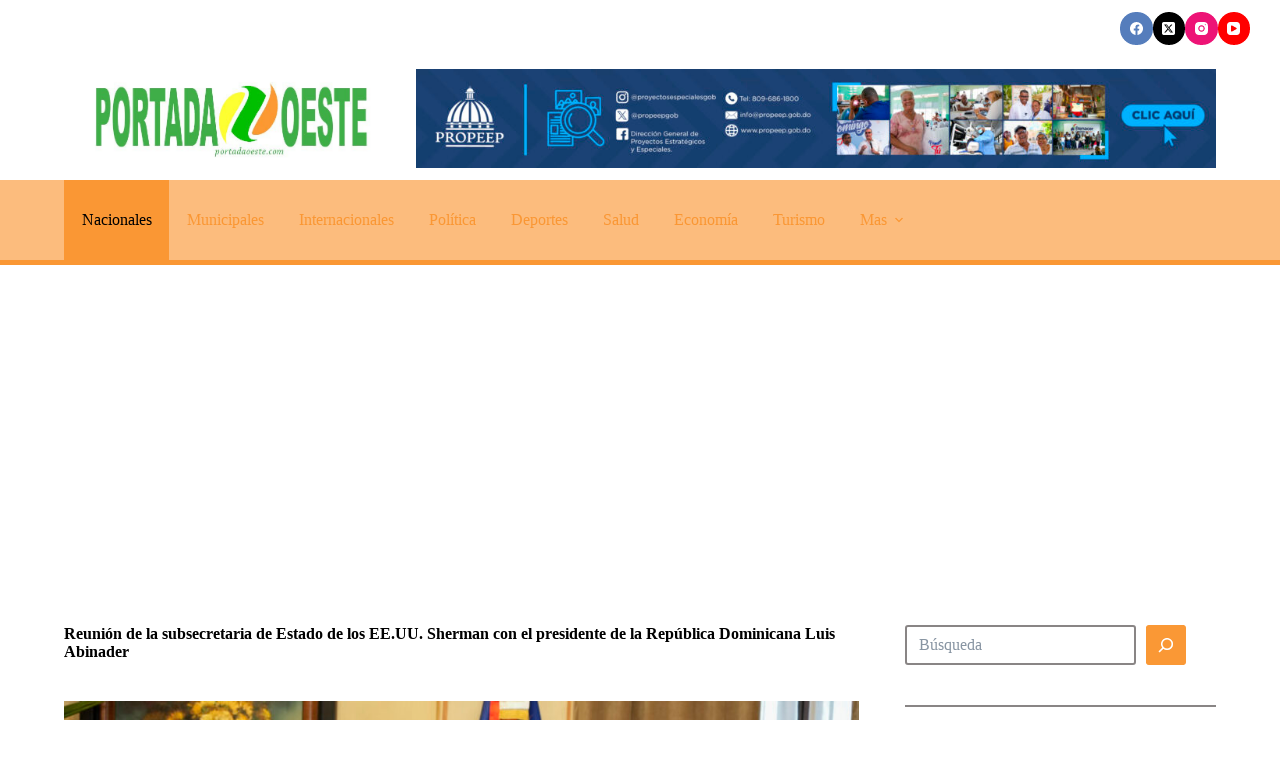

--- FILE ---
content_type: text/html; charset=UTF-8
request_url: https://portadaoeste.com/reunion-de-la-subsecretaria-de-estado-de-los-ee-uu-sherman-con-el-presidente-de-la-republica-dominicana-luis-abinader/
body_size: 18960
content:
<!doctype html>
<html lang="es">
<head>
	
	<meta charset="UTF-8">
	<meta name="viewport" content="width=device-width, initial-scale=1, maximum-scale=5, viewport-fit=cover">
	<link rel="profile" href="https://gmpg.org/xfn/11">

	<meta name='robots' content='index, follow, max-image-preview:large, max-snippet:-1, max-video-preview:-1' />

	<!-- This site is optimized with the Yoast SEO plugin v26.8 - https://yoast.com/product/yoast-seo-wordpress/ -->
	<title>Reunión de la subsecretaria de Estado de los EE.UU. Sherman con el presidente de la República Dominicana Luis Abinader - Portada Oeste</title>
	<link rel="canonical" href="https://portadaoeste.com/reunion-de-la-subsecretaria-de-estado-de-los-ee-uu-sherman-con-el-presidente-de-la-republica-dominicana-luis-abinader/" />
	<meta property="og:locale" content="es_ES" />
	<meta property="og:type" content="article" />
	<meta property="og:title" content="Reunión de la subsecretaria de Estado de los EE.UU. Sherman con el presidente de la República Dominicana Luis Abinader - Portada Oeste" />
	<meta property="og:description" content="La subsecretaria de Estado de los EE.UU. Wendy Sherman visitó la República Dominicana y se reunió con el Excelentísimo Señor presidente de la República Dominicana, Luis Abinader, quien estuvo acompañado del canciller Roberto Álvarez, el 12 de abril en el Palacio Nacional. Durante la reunión, conversaron sobre los profundos lazos entre ambos países y los [&hellip;]" />
	<meta property="og:url" content="https://portadaoeste.com/reunion-de-la-subsecretaria-de-estado-de-los-ee-uu-sherman-con-el-presidente-de-la-republica-dominicana-luis-abinader/" />
	<meta property="og:site_name" content="Portada Oeste" />
	<meta property="article:publisher" content="https://www.facebook.com/portadaoeste" />
	<meta property="article:published_time" content="2023-04-14T00:45:51+00:00" />
	<meta property="article:modified_time" content="2023-04-14T00:45:52+00:00" />
	<meta property="og:image" content="https://portadaoeste.com/wp-content/uploads/2023/04/Reunion-de-la-subsecretaria-de-Estado-de-los-EE.UU_.-Sherman-con-el-presidente-de-la-Republica-Dominicana-Luis-Abinader-3-1140x684-2.jpg" />
	<meta property="og:image:width" content="1140" />
	<meta property="og:image:height" content="684" />
	<meta property="og:image:type" content="image/jpeg" />
	<meta name="author" content="portadaoeste@gmail.com" />
	<meta name="twitter:card" content="summary_large_image" />
	<meta name="twitter:creator" content="@portadaoeste" />
	<meta name="twitter:site" content="@portadaoeste" />
	<meta name="twitter:label1" content="Escrito por" />
	<meta name="twitter:data1" content="portadaoeste@gmail.com" />
	<meta name="twitter:label2" content="Tiempo de lectura" />
	<meta name="twitter:data2" content="1 minuto" />
	<script type="application/ld+json" class="yoast-schema-graph">{"@context":"https://schema.org","@graph":[{"@type":"Article","@id":"https://portadaoeste.com/reunion-de-la-subsecretaria-de-estado-de-los-ee-uu-sherman-con-el-presidente-de-la-republica-dominicana-luis-abinader/#article","isPartOf":{"@id":"https://portadaoeste.com/reunion-de-la-subsecretaria-de-estado-de-los-ee-uu-sherman-con-el-presidente-de-la-republica-dominicana-luis-abinader/"},"author":{"name":"portadaoeste@gmail.com","@id":"https://portadaoeste.com/#/schema/person/f48c35bce36c2c10076a9f7173aacdf9"},"headline":"Reunión de la subsecretaria de Estado de los EE.UU. Sherman con el presidente de la República Dominicana Luis Abinader","datePublished":"2023-04-14T00:45:51+00:00","dateModified":"2023-04-14T00:45:52+00:00","mainEntityOfPage":{"@id":"https://portadaoeste.com/reunion-de-la-subsecretaria-de-estado-de-los-ee-uu-sherman-con-el-presidente-de-la-republica-dominicana-luis-abinader/"},"wordCount":206,"commentCount":13,"publisher":{"@id":"https://portadaoeste.com/#organization"},"image":{"@id":"https://portadaoeste.com/reunion-de-la-subsecretaria-de-estado-de-los-ee-uu-sherman-con-el-presidente-de-la-republica-dominicana-luis-abinader/#primaryimage"},"thumbnailUrl":"https://portadaoeste.com/wp-content/uploads/2023/04/Reunion-de-la-subsecretaria-de-Estado-de-los-EE.UU_.-Sherman-con-el-presidente-de-la-Republica-Dominicana-Luis-Abinader-3-1140x684-2.jpg","keywords":["Destacada"],"articleSection":["Nacionales"],"inLanguage":"es","potentialAction":[{"@type":"CommentAction","name":"Comment","target":["https://portadaoeste.com/reunion-de-la-subsecretaria-de-estado-de-los-ee-uu-sherman-con-el-presidente-de-la-republica-dominicana-luis-abinader/#respond"]}]},{"@type":"WebPage","@id":"https://portadaoeste.com/reunion-de-la-subsecretaria-de-estado-de-los-ee-uu-sherman-con-el-presidente-de-la-republica-dominicana-luis-abinader/","url":"https://portadaoeste.com/reunion-de-la-subsecretaria-de-estado-de-los-ee-uu-sherman-con-el-presidente-de-la-republica-dominicana-luis-abinader/","name":"Reunión de la subsecretaria de Estado de los EE.UU. Sherman con el presidente de la República Dominicana Luis Abinader - Portada Oeste","isPartOf":{"@id":"https://portadaoeste.com/#website"},"primaryImageOfPage":{"@id":"https://portadaoeste.com/reunion-de-la-subsecretaria-de-estado-de-los-ee-uu-sherman-con-el-presidente-de-la-republica-dominicana-luis-abinader/#primaryimage"},"image":{"@id":"https://portadaoeste.com/reunion-de-la-subsecretaria-de-estado-de-los-ee-uu-sherman-con-el-presidente-de-la-republica-dominicana-luis-abinader/#primaryimage"},"thumbnailUrl":"https://portadaoeste.com/wp-content/uploads/2023/04/Reunion-de-la-subsecretaria-de-Estado-de-los-EE.UU_.-Sherman-con-el-presidente-de-la-Republica-Dominicana-Luis-Abinader-3-1140x684-2.jpg","datePublished":"2023-04-14T00:45:51+00:00","dateModified":"2023-04-14T00:45:52+00:00","breadcrumb":{"@id":"https://portadaoeste.com/reunion-de-la-subsecretaria-de-estado-de-los-ee-uu-sherman-con-el-presidente-de-la-republica-dominicana-luis-abinader/#breadcrumb"},"inLanguage":"es","potentialAction":[{"@type":"ReadAction","target":["https://portadaoeste.com/reunion-de-la-subsecretaria-de-estado-de-los-ee-uu-sherman-con-el-presidente-de-la-republica-dominicana-luis-abinader/"]}]},{"@type":"ImageObject","inLanguage":"es","@id":"https://portadaoeste.com/reunion-de-la-subsecretaria-de-estado-de-los-ee-uu-sherman-con-el-presidente-de-la-republica-dominicana-luis-abinader/#primaryimage","url":"https://portadaoeste.com/wp-content/uploads/2023/04/Reunion-de-la-subsecretaria-de-Estado-de-los-EE.UU_.-Sherman-con-el-presidente-de-la-Republica-Dominicana-Luis-Abinader-3-1140x684-2.jpg","contentUrl":"https://portadaoeste.com/wp-content/uploads/2023/04/Reunion-de-la-subsecretaria-de-Estado-de-los-EE.UU_.-Sherman-con-el-presidente-de-la-Republica-Dominicana-Luis-Abinader-3-1140x684-2.jpg","width":1140,"height":684},{"@type":"BreadcrumbList","@id":"https://portadaoeste.com/reunion-de-la-subsecretaria-de-estado-de-los-ee-uu-sherman-con-el-presidente-de-la-republica-dominicana-luis-abinader/#breadcrumb","itemListElement":[{"@type":"ListItem","position":1,"name":"Inicio","item":"https://portadaoeste.com/"},{"@type":"ListItem","position":2,"name":"Reunión de la subsecretaria de Estado de los EE.UU. Sherman con el presidente de la República Dominicana Luis Abinader"}]},{"@type":"WebSite","@id":"https://portadaoeste.com/#website","url":"https://portadaoeste.com/","name":"Portada Oeste","description":"Inicio","publisher":{"@id":"https://portadaoeste.com/#organization"},"potentialAction":[{"@type":"SearchAction","target":{"@type":"EntryPoint","urlTemplate":"https://portadaoeste.com/?s={search_term_string}"},"query-input":{"@type":"PropertyValueSpecification","valueRequired":true,"valueName":"search_term_string"}}],"inLanguage":"es"},{"@type":"Organization","@id":"https://portadaoeste.com/#organization","name":"Portada Oeste","url":"https://portadaoeste.com/","logo":{"@type":"ImageObject","inLanguage":"es","@id":"https://portadaoeste.com/#/schema/logo/image/","url":"https://portadaoeste.com/wp-content/uploads/2023/09/logo-1.jpg","contentUrl":"https://portadaoeste.com/wp-content/uploads/2023/09/logo-1.jpg","width":851,"height":315,"caption":"Portada Oeste"},"image":{"@id":"https://portadaoeste.com/#/schema/logo/image/"},"sameAs":["https://www.facebook.com/portadaoeste","https://x.com/portadaoeste"]},{"@type":"Person","@id":"https://portadaoeste.com/#/schema/person/f48c35bce36c2c10076a9f7173aacdf9","name":"portadaoeste@gmail.com","image":{"@type":"ImageObject","inLanguage":"es","@id":"https://portadaoeste.com/#/schema/person/image/","url":"https://secure.gravatar.com/avatar/270592ae8cd5b9e3eb8b7d11d2ed8990599bf77a586d2c6e3593d6f3aaafe3c2?s=96&d=mm&r=g","contentUrl":"https://secure.gravatar.com/avatar/270592ae8cd5b9e3eb8b7d11d2ed8990599bf77a586d2c6e3593d6f3aaafe3c2?s=96&d=mm&r=g","caption":"portadaoeste@gmail.com"},"sameAs":["http://portadaoeste.com"],"url":"https://portadaoeste.com/author/portadaoestegmail-com/"}]}</script>
	<!-- / Yoast SEO plugin. -->


<link rel='dns-prefetch' href='//www.googletagmanager.com' />
<link rel='dns-prefetch' href='//pagead2.googlesyndication.com' />
<link rel="alternate" title="oEmbed (JSON)" type="application/json+oembed" href="https://portadaoeste.com/wp-json/oembed/1.0/embed?url=https%3A%2F%2Fportadaoeste.com%2Freunion-de-la-subsecretaria-de-estado-de-los-ee-uu-sherman-con-el-presidente-de-la-republica-dominicana-luis-abinader%2F" />
<link rel="alternate" title="oEmbed (XML)" type="text/xml+oembed" href="https://portadaoeste.com/wp-json/oembed/1.0/embed?url=https%3A%2F%2Fportadaoeste.com%2Freunion-de-la-subsecretaria-de-estado-de-los-ee-uu-sherman-con-el-presidente-de-la-republica-dominicana-luis-abinader%2F&#038;format=xml" />
<style id='wp-img-auto-sizes-contain-inline-css'>
img:is([sizes=auto i],[sizes^="auto," i]){contain-intrinsic-size:3000px 1500px}
/*# sourceURL=wp-img-auto-sizes-contain-inline-css */
</style>
<link rel='stylesheet' id='blocksy-dynamic-global-css' href='https://portadaoeste.com/wp-content/uploads/blocksy/css/global.css?ver=06306' media='all' />
<link rel='stylesheet' id='wp-block-library-css' href='https://portadaoeste.com/wp-includes/css/dist/block-library/style.min.css?ver=6.9' media='all' />
<style id='wp-block-image-inline-css'>
.wp-block-image>a,.wp-block-image>figure>a{display:inline-block}.wp-block-image img{box-sizing:border-box;height:auto;max-width:100%;vertical-align:bottom}@media not (prefers-reduced-motion){.wp-block-image img.hide{visibility:hidden}.wp-block-image img.show{animation:show-content-image .4s}}.wp-block-image[style*=border-radius] img,.wp-block-image[style*=border-radius]>a{border-radius:inherit}.wp-block-image.has-custom-border img{box-sizing:border-box}.wp-block-image.aligncenter{text-align:center}.wp-block-image.alignfull>a,.wp-block-image.alignwide>a{width:100%}.wp-block-image.alignfull img,.wp-block-image.alignwide img{height:auto;width:100%}.wp-block-image .aligncenter,.wp-block-image .alignleft,.wp-block-image .alignright,.wp-block-image.aligncenter,.wp-block-image.alignleft,.wp-block-image.alignright{display:table}.wp-block-image .aligncenter>figcaption,.wp-block-image .alignleft>figcaption,.wp-block-image .alignright>figcaption,.wp-block-image.aligncenter>figcaption,.wp-block-image.alignleft>figcaption,.wp-block-image.alignright>figcaption{caption-side:bottom;display:table-caption}.wp-block-image .alignleft{float:left;margin:.5em 1em .5em 0}.wp-block-image .alignright{float:right;margin:.5em 0 .5em 1em}.wp-block-image .aligncenter{margin-left:auto;margin-right:auto}.wp-block-image :where(figcaption){margin-bottom:1em;margin-top:.5em}.wp-block-image.is-style-circle-mask img{border-radius:9999px}@supports ((-webkit-mask-image:none) or (mask-image:none)) or (-webkit-mask-image:none){.wp-block-image.is-style-circle-mask img{border-radius:0;-webkit-mask-image:url('data:image/svg+xml;utf8,<svg viewBox="0 0 100 100" xmlns="http://www.w3.org/2000/svg"><circle cx="50" cy="50" r="50"/></svg>');mask-image:url('data:image/svg+xml;utf8,<svg viewBox="0 0 100 100" xmlns="http://www.w3.org/2000/svg"><circle cx="50" cy="50" r="50"/></svg>');mask-mode:alpha;-webkit-mask-position:center;mask-position:center;-webkit-mask-repeat:no-repeat;mask-repeat:no-repeat;-webkit-mask-size:contain;mask-size:contain}}:root :where(.wp-block-image.is-style-rounded img,.wp-block-image .is-style-rounded img){border-radius:9999px}.wp-block-image figure{margin:0}.wp-lightbox-container{display:flex;flex-direction:column;position:relative}.wp-lightbox-container img{cursor:zoom-in}.wp-lightbox-container img:hover+button{opacity:1}.wp-lightbox-container button{align-items:center;backdrop-filter:blur(16px) saturate(180%);background-color:#5a5a5a40;border:none;border-radius:4px;cursor:zoom-in;display:flex;height:20px;justify-content:center;opacity:0;padding:0;position:absolute;right:16px;text-align:center;top:16px;width:20px;z-index:100}@media not (prefers-reduced-motion){.wp-lightbox-container button{transition:opacity .2s ease}}.wp-lightbox-container button:focus-visible{outline:3px auto #5a5a5a40;outline:3px auto -webkit-focus-ring-color;outline-offset:3px}.wp-lightbox-container button:hover{cursor:pointer;opacity:1}.wp-lightbox-container button:focus{opacity:1}.wp-lightbox-container button:focus,.wp-lightbox-container button:hover,.wp-lightbox-container button:not(:hover):not(:active):not(.has-background){background-color:#5a5a5a40;border:none}.wp-lightbox-overlay{box-sizing:border-box;cursor:zoom-out;height:100vh;left:0;overflow:hidden;position:fixed;top:0;visibility:hidden;width:100%;z-index:100000}.wp-lightbox-overlay .close-button{align-items:center;cursor:pointer;display:flex;justify-content:center;min-height:40px;min-width:40px;padding:0;position:absolute;right:calc(env(safe-area-inset-right) + 16px);top:calc(env(safe-area-inset-top) + 16px);z-index:5000000}.wp-lightbox-overlay .close-button:focus,.wp-lightbox-overlay .close-button:hover,.wp-lightbox-overlay .close-button:not(:hover):not(:active):not(.has-background){background:none;border:none}.wp-lightbox-overlay .lightbox-image-container{height:var(--wp--lightbox-container-height);left:50%;overflow:hidden;position:absolute;top:50%;transform:translate(-50%,-50%);transform-origin:top left;width:var(--wp--lightbox-container-width);z-index:9999999999}.wp-lightbox-overlay .wp-block-image{align-items:center;box-sizing:border-box;display:flex;height:100%;justify-content:center;margin:0;position:relative;transform-origin:0 0;width:100%;z-index:3000000}.wp-lightbox-overlay .wp-block-image img{height:var(--wp--lightbox-image-height);min-height:var(--wp--lightbox-image-height);min-width:var(--wp--lightbox-image-width);width:var(--wp--lightbox-image-width)}.wp-lightbox-overlay .wp-block-image figcaption{display:none}.wp-lightbox-overlay button{background:none;border:none}.wp-lightbox-overlay .scrim{background-color:#fff;height:100%;opacity:.9;position:absolute;width:100%;z-index:2000000}.wp-lightbox-overlay.active{visibility:visible}@media not (prefers-reduced-motion){.wp-lightbox-overlay.active{animation:turn-on-visibility .25s both}.wp-lightbox-overlay.active img{animation:turn-on-visibility .35s both}.wp-lightbox-overlay.show-closing-animation:not(.active){animation:turn-off-visibility .35s both}.wp-lightbox-overlay.show-closing-animation:not(.active) img{animation:turn-off-visibility .25s both}.wp-lightbox-overlay.zoom.active{animation:none;opacity:1;visibility:visible}.wp-lightbox-overlay.zoom.active .lightbox-image-container{animation:lightbox-zoom-in .4s}.wp-lightbox-overlay.zoom.active .lightbox-image-container img{animation:none}.wp-lightbox-overlay.zoom.active .scrim{animation:turn-on-visibility .4s forwards}.wp-lightbox-overlay.zoom.show-closing-animation:not(.active){animation:none}.wp-lightbox-overlay.zoom.show-closing-animation:not(.active) .lightbox-image-container{animation:lightbox-zoom-out .4s}.wp-lightbox-overlay.zoom.show-closing-animation:not(.active) .lightbox-image-container img{animation:none}.wp-lightbox-overlay.zoom.show-closing-animation:not(.active) .scrim{animation:turn-off-visibility .4s forwards}}@keyframes show-content-image{0%{visibility:hidden}99%{visibility:hidden}to{visibility:visible}}@keyframes turn-on-visibility{0%{opacity:0}to{opacity:1}}@keyframes turn-off-visibility{0%{opacity:1;visibility:visible}99%{opacity:0;visibility:visible}to{opacity:0;visibility:hidden}}@keyframes lightbox-zoom-in{0%{transform:translate(calc((-100vw + var(--wp--lightbox-scrollbar-width))/2 + var(--wp--lightbox-initial-left-position)),calc(-50vh + var(--wp--lightbox-initial-top-position))) scale(var(--wp--lightbox-scale))}to{transform:translate(-50%,-50%) scale(1)}}@keyframes lightbox-zoom-out{0%{transform:translate(-50%,-50%) scale(1);visibility:visible}99%{visibility:visible}to{transform:translate(calc((-100vw + var(--wp--lightbox-scrollbar-width))/2 + var(--wp--lightbox-initial-left-position)),calc(-50vh + var(--wp--lightbox-initial-top-position))) scale(var(--wp--lightbox-scale));visibility:hidden}}
/*# sourceURL=https://portadaoeste.com/wp-includes/blocks/image/style.min.css */
</style>
<style id='wp-block-search-inline-css'>
.wp-block-search__button{margin-left:10px;word-break:normal}.wp-block-search__button.has-icon{line-height:0}.wp-block-search__button svg{height:1.25em;min-height:24px;min-width:24px;width:1.25em;fill:currentColor;vertical-align:text-bottom}:where(.wp-block-search__button){border:1px solid #ccc;padding:6px 10px}.wp-block-search__inside-wrapper{display:flex;flex:auto;flex-wrap:nowrap;max-width:100%}.wp-block-search__label{width:100%}.wp-block-search.wp-block-search__button-only .wp-block-search__button{box-sizing:border-box;display:flex;flex-shrink:0;justify-content:center;margin-left:0;max-width:100%}.wp-block-search.wp-block-search__button-only .wp-block-search__inside-wrapper{min-width:0!important;transition-property:width}.wp-block-search.wp-block-search__button-only .wp-block-search__input{flex-basis:100%;transition-duration:.3s}.wp-block-search.wp-block-search__button-only.wp-block-search__searchfield-hidden,.wp-block-search.wp-block-search__button-only.wp-block-search__searchfield-hidden .wp-block-search__inside-wrapper{overflow:hidden}.wp-block-search.wp-block-search__button-only.wp-block-search__searchfield-hidden .wp-block-search__input{border-left-width:0!important;border-right-width:0!important;flex-basis:0;flex-grow:0;margin:0;min-width:0!important;padding-left:0!important;padding-right:0!important;width:0!important}:where(.wp-block-search__input){appearance:none;border:1px solid #949494;flex-grow:1;font-family:inherit;font-size:inherit;font-style:inherit;font-weight:inherit;letter-spacing:inherit;line-height:inherit;margin-left:0;margin-right:0;min-width:3rem;padding:8px;text-decoration:unset!important;text-transform:inherit}:where(.wp-block-search__button-inside .wp-block-search__inside-wrapper){background-color:#fff;border:1px solid #949494;box-sizing:border-box;padding:4px}:where(.wp-block-search__button-inside .wp-block-search__inside-wrapper) .wp-block-search__input{border:none;border-radius:0;padding:0 4px}:where(.wp-block-search__button-inside .wp-block-search__inside-wrapper) .wp-block-search__input:focus{outline:none}:where(.wp-block-search__button-inside .wp-block-search__inside-wrapper) :where(.wp-block-search__button){padding:4px 8px}.wp-block-search.aligncenter .wp-block-search__inside-wrapper{margin:auto}.wp-block[data-align=right] .wp-block-search.wp-block-search__button-only .wp-block-search__inside-wrapper{float:right}
/*# sourceURL=https://portadaoeste.com/wp-includes/blocks/search/style.min.css */
</style>
<style id='wp-block-separator-inline-css'>
@charset "UTF-8";.wp-block-separator{border:none;border-top:2px solid}:root :where(.wp-block-separator.is-style-dots){height:auto;line-height:1;text-align:center}:root :where(.wp-block-separator.is-style-dots):before{color:currentColor;content:"···";font-family:serif;font-size:1.5em;letter-spacing:2em;padding-left:2em}.wp-block-separator.is-style-dots{background:none!important;border:none!important}
/*# sourceURL=https://portadaoeste.com/wp-includes/blocks/separator/style.min.css */
</style>
<style id='global-styles-inline-css'>
:root{--wp--preset--aspect-ratio--square: 1;--wp--preset--aspect-ratio--4-3: 4/3;--wp--preset--aspect-ratio--3-4: 3/4;--wp--preset--aspect-ratio--3-2: 3/2;--wp--preset--aspect-ratio--2-3: 2/3;--wp--preset--aspect-ratio--16-9: 16/9;--wp--preset--aspect-ratio--9-16: 9/16;--wp--preset--color--black: #000000;--wp--preset--color--cyan-bluish-gray: #abb8c3;--wp--preset--color--white: #ffffff;--wp--preset--color--pale-pink: #f78da7;--wp--preset--color--vivid-red: #cf2e2e;--wp--preset--color--luminous-vivid-orange: #ff6900;--wp--preset--color--luminous-vivid-amber: #fcb900;--wp--preset--color--light-green-cyan: #7bdcb5;--wp--preset--color--vivid-green-cyan: #00d084;--wp--preset--color--pale-cyan-blue: #8ed1fc;--wp--preset--color--vivid-cyan-blue: #0693e3;--wp--preset--color--vivid-purple: #9b51e0;--wp--preset--color--palette-color-1: var(--theme-palette-color-1, #fa9835);--wp--preset--color--palette-color-2: var(--theme-palette-color-2, #00be00);--wp--preset--color--palette-color-3: var(--theme-palette-color-3, #3A4F66);--wp--preset--color--palette-color-4: var(--theme-palette-color-4, #192a3d);--wp--preset--color--palette-color-5: var(--theme-palette-color-5, #898585);--wp--preset--color--palette-color-6: var(--theme-palette-color-6, #f2f5f7);--wp--preset--color--palette-color-7: var(--theme-palette-color-7, #FAFBFC);--wp--preset--color--palette-color-8: var(--theme-palette-color-8, #ffffff);--wp--preset--gradient--vivid-cyan-blue-to-vivid-purple: linear-gradient(135deg,rgb(6,147,227) 0%,rgb(155,81,224) 100%);--wp--preset--gradient--light-green-cyan-to-vivid-green-cyan: linear-gradient(135deg,rgb(122,220,180) 0%,rgb(0,208,130) 100%);--wp--preset--gradient--luminous-vivid-amber-to-luminous-vivid-orange: linear-gradient(135deg,rgb(252,185,0) 0%,rgb(255,105,0) 100%);--wp--preset--gradient--luminous-vivid-orange-to-vivid-red: linear-gradient(135deg,rgb(255,105,0) 0%,rgb(207,46,46) 100%);--wp--preset--gradient--very-light-gray-to-cyan-bluish-gray: linear-gradient(135deg,rgb(238,238,238) 0%,rgb(169,184,195) 100%);--wp--preset--gradient--cool-to-warm-spectrum: linear-gradient(135deg,rgb(74,234,220) 0%,rgb(151,120,209) 20%,rgb(207,42,186) 40%,rgb(238,44,130) 60%,rgb(251,105,98) 80%,rgb(254,248,76) 100%);--wp--preset--gradient--blush-light-purple: linear-gradient(135deg,rgb(255,206,236) 0%,rgb(152,150,240) 100%);--wp--preset--gradient--blush-bordeaux: linear-gradient(135deg,rgb(254,205,165) 0%,rgb(254,45,45) 50%,rgb(107,0,62) 100%);--wp--preset--gradient--luminous-dusk: linear-gradient(135deg,rgb(255,203,112) 0%,rgb(199,81,192) 50%,rgb(65,88,208) 100%);--wp--preset--gradient--pale-ocean: linear-gradient(135deg,rgb(255,245,203) 0%,rgb(182,227,212) 50%,rgb(51,167,181) 100%);--wp--preset--gradient--electric-grass: linear-gradient(135deg,rgb(202,248,128) 0%,rgb(113,206,126) 100%);--wp--preset--gradient--midnight: linear-gradient(135deg,rgb(2,3,129) 0%,rgb(40,116,252) 100%);--wp--preset--gradient--juicy-peach: linear-gradient(to right, #ffecd2 0%, #fcb69f 100%);--wp--preset--gradient--young-passion: linear-gradient(to right, #ff8177 0%, #ff867a 0%, #ff8c7f 21%, #f99185 52%, #cf556c 78%, #b12a5b 100%);--wp--preset--gradient--true-sunset: linear-gradient(to right, #fa709a 0%, #fee140 100%);--wp--preset--gradient--morpheus-den: linear-gradient(to top, #30cfd0 0%, #330867 100%);--wp--preset--gradient--plum-plate: linear-gradient(135deg, #667eea 0%, #764ba2 100%);--wp--preset--gradient--aqua-splash: linear-gradient(15deg, #13547a 0%, #80d0c7 100%);--wp--preset--gradient--love-kiss: linear-gradient(to top, #ff0844 0%, #ffb199 100%);--wp--preset--gradient--new-retrowave: linear-gradient(to top, #3b41c5 0%, #a981bb 49%, #ffc8a9 100%);--wp--preset--gradient--plum-bath: linear-gradient(to top, #cc208e 0%, #6713d2 100%);--wp--preset--gradient--high-flight: linear-gradient(to right, #0acffe 0%, #495aff 100%);--wp--preset--gradient--teen-party: linear-gradient(-225deg, #FF057C 0%, #8D0B93 50%, #321575 100%);--wp--preset--gradient--fabled-sunset: linear-gradient(-225deg, #231557 0%, #44107A 29%, #FF1361 67%, #FFF800 100%);--wp--preset--gradient--arielle-smile: radial-gradient(circle 248px at center, #16d9e3 0%, #30c7ec 47%, #46aef7 100%);--wp--preset--gradient--itmeo-branding: linear-gradient(180deg, #2af598 0%, #009efd 100%);--wp--preset--gradient--deep-blue: linear-gradient(to right, #6a11cb 0%, #2575fc 100%);--wp--preset--gradient--strong-bliss: linear-gradient(to right, #f78ca0 0%, #f9748f 19%, #fd868c 60%, #fe9a8b 100%);--wp--preset--gradient--sweet-period: linear-gradient(to top, #3f51b1 0%, #5a55ae 13%, #7b5fac 25%, #8f6aae 38%, #a86aa4 50%, #cc6b8e 62%, #f18271 75%, #f3a469 87%, #f7c978 100%);--wp--preset--gradient--purple-division: linear-gradient(to top, #7028e4 0%, #e5b2ca 100%);--wp--preset--gradient--cold-evening: linear-gradient(to top, #0c3483 0%, #a2b6df 100%, #6b8cce 100%, #a2b6df 100%);--wp--preset--gradient--mountain-rock: linear-gradient(to right, #868f96 0%, #596164 100%);--wp--preset--gradient--desert-hump: linear-gradient(to top, #c79081 0%, #dfa579 100%);--wp--preset--gradient--ethernal-constance: linear-gradient(to top, #09203f 0%, #537895 100%);--wp--preset--gradient--happy-memories: linear-gradient(-60deg, #ff5858 0%, #f09819 100%);--wp--preset--gradient--grown-early: linear-gradient(to top, #0ba360 0%, #3cba92 100%);--wp--preset--gradient--morning-salad: linear-gradient(-225deg, #B7F8DB 0%, #50A7C2 100%);--wp--preset--gradient--night-call: linear-gradient(-225deg, #AC32E4 0%, #7918F2 48%, #4801FF 100%);--wp--preset--gradient--mind-crawl: linear-gradient(-225deg, #473B7B 0%, #3584A7 51%, #30D2BE 100%);--wp--preset--gradient--angel-care: linear-gradient(-225deg, #FFE29F 0%, #FFA99F 48%, #FF719A 100%);--wp--preset--gradient--juicy-cake: linear-gradient(to top, #e14fad 0%, #f9d423 100%);--wp--preset--gradient--rich-metal: linear-gradient(to right, #d7d2cc 0%, #304352 100%);--wp--preset--gradient--mole-hall: linear-gradient(-20deg, #616161 0%, #9bc5c3 100%);--wp--preset--gradient--cloudy-knoxville: linear-gradient(120deg, #fdfbfb 0%, #ebedee 100%);--wp--preset--gradient--soft-grass: linear-gradient(to top, #c1dfc4 0%, #deecdd 100%);--wp--preset--gradient--saint-petersburg: linear-gradient(135deg, #f5f7fa 0%, #c3cfe2 100%);--wp--preset--gradient--everlasting-sky: linear-gradient(135deg, #fdfcfb 0%, #e2d1c3 100%);--wp--preset--gradient--kind-steel: linear-gradient(-20deg, #e9defa 0%, #fbfcdb 100%);--wp--preset--gradient--over-sun: linear-gradient(60deg, #abecd6 0%, #fbed96 100%);--wp--preset--gradient--premium-white: linear-gradient(to top, #d5d4d0 0%, #d5d4d0 1%, #eeeeec 31%, #efeeec 75%, #e9e9e7 100%);--wp--preset--gradient--clean-mirror: linear-gradient(45deg, #93a5cf 0%, #e4efe9 100%);--wp--preset--gradient--wild-apple: linear-gradient(to top, #d299c2 0%, #fef9d7 100%);--wp--preset--gradient--snow-again: linear-gradient(to top, #e6e9f0 0%, #eef1f5 100%);--wp--preset--gradient--confident-cloud: linear-gradient(to top, #dad4ec 0%, #dad4ec 1%, #f3e7e9 100%);--wp--preset--gradient--glass-water: linear-gradient(to top, #dfe9f3 0%, white 100%);--wp--preset--gradient--perfect-white: linear-gradient(-225deg, #E3FDF5 0%, #FFE6FA 100%);--wp--preset--font-size--small: 13px;--wp--preset--font-size--medium: 20px;--wp--preset--font-size--large: clamp(22px, 1.375rem + ((1vw - 3.2px) * 0.625), 30px);--wp--preset--font-size--x-large: clamp(30px, 1.875rem + ((1vw - 3.2px) * 1.563), 50px);--wp--preset--font-size--xx-large: clamp(45px, 2.813rem + ((1vw - 3.2px) * 2.734), 80px);--wp--preset--spacing--20: 0.44rem;--wp--preset--spacing--30: 0.67rem;--wp--preset--spacing--40: 1rem;--wp--preset--spacing--50: 1.5rem;--wp--preset--spacing--60: 2.25rem;--wp--preset--spacing--70: 3.38rem;--wp--preset--spacing--80: 5.06rem;--wp--preset--shadow--natural: 6px 6px 9px rgba(0, 0, 0, 0.2);--wp--preset--shadow--deep: 12px 12px 50px rgba(0, 0, 0, 0.4);--wp--preset--shadow--sharp: 6px 6px 0px rgba(0, 0, 0, 0.2);--wp--preset--shadow--outlined: 6px 6px 0px -3px rgb(255, 255, 255), 6px 6px rgb(0, 0, 0);--wp--preset--shadow--crisp: 6px 6px 0px rgb(0, 0, 0);}:root { --wp--style--global--content-size: var(--theme-block-max-width);--wp--style--global--wide-size: var(--theme-block-wide-max-width); }:where(body) { margin: 0; }.wp-site-blocks > .alignleft { float: left; margin-right: 2em; }.wp-site-blocks > .alignright { float: right; margin-left: 2em; }.wp-site-blocks > .aligncenter { justify-content: center; margin-left: auto; margin-right: auto; }:where(.wp-site-blocks) > * { margin-block-start: var(--theme-content-spacing); margin-block-end: 0; }:where(.wp-site-blocks) > :first-child { margin-block-start: 0; }:where(.wp-site-blocks) > :last-child { margin-block-end: 0; }:root { --wp--style--block-gap: var(--theme-content-spacing); }:root :where(.is-layout-flow) > :first-child{margin-block-start: 0;}:root :where(.is-layout-flow) > :last-child{margin-block-end: 0;}:root :where(.is-layout-flow) > *{margin-block-start: var(--theme-content-spacing);margin-block-end: 0;}:root :where(.is-layout-constrained) > :first-child{margin-block-start: 0;}:root :where(.is-layout-constrained) > :last-child{margin-block-end: 0;}:root :where(.is-layout-constrained) > *{margin-block-start: var(--theme-content-spacing);margin-block-end: 0;}:root :where(.is-layout-flex){gap: var(--theme-content-spacing);}:root :where(.is-layout-grid){gap: var(--theme-content-spacing);}.is-layout-flow > .alignleft{float: left;margin-inline-start: 0;margin-inline-end: 2em;}.is-layout-flow > .alignright{float: right;margin-inline-start: 2em;margin-inline-end: 0;}.is-layout-flow > .aligncenter{margin-left: auto !important;margin-right: auto !important;}.is-layout-constrained > .alignleft{float: left;margin-inline-start: 0;margin-inline-end: 2em;}.is-layout-constrained > .alignright{float: right;margin-inline-start: 2em;margin-inline-end: 0;}.is-layout-constrained > .aligncenter{margin-left: auto !important;margin-right: auto !important;}.is-layout-constrained > :where(:not(.alignleft):not(.alignright):not(.alignfull)){max-width: var(--wp--style--global--content-size);margin-left: auto !important;margin-right: auto !important;}.is-layout-constrained > .alignwide{max-width: var(--wp--style--global--wide-size);}body .is-layout-flex{display: flex;}.is-layout-flex{flex-wrap: wrap;align-items: center;}.is-layout-flex > :is(*, div){margin: 0;}body .is-layout-grid{display: grid;}.is-layout-grid > :is(*, div){margin: 0;}body{padding-top: 0px;padding-right: 0px;padding-bottom: 0px;padding-left: 0px;}:root :where(.wp-element-button, .wp-block-button__link){font-style: inherit;font-weight: inherit;letter-spacing: inherit;text-transform: inherit;}.has-black-color{color: var(--wp--preset--color--black) !important;}.has-cyan-bluish-gray-color{color: var(--wp--preset--color--cyan-bluish-gray) !important;}.has-white-color{color: var(--wp--preset--color--white) !important;}.has-pale-pink-color{color: var(--wp--preset--color--pale-pink) !important;}.has-vivid-red-color{color: var(--wp--preset--color--vivid-red) !important;}.has-luminous-vivid-orange-color{color: var(--wp--preset--color--luminous-vivid-orange) !important;}.has-luminous-vivid-amber-color{color: var(--wp--preset--color--luminous-vivid-amber) !important;}.has-light-green-cyan-color{color: var(--wp--preset--color--light-green-cyan) !important;}.has-vivid-green-cyan-color{color: var(--wp--preset--color--vivid-green-cyan) !important;}.has-pale-cyan-blue-color{color: var(--wp--preset--color--pale-cyan-blue) !important;}.has-vivid-cyan-blue-color{color: var(--wp--preset--color--vivid-cyan-blue) !important;}.has-vivid-purple-color{color: var(--wp--preset--color--vivid-purple) !important;}.has-palette-color-1-color{color: var(--wp--preset--color--palette-color-1) !important;}.has-palette-color-2-color{color: var(--wp--preset--color--palette-color-2) !important;}.has-palette-color-3-color{color: var(--wp--preset--color--palette-color-3) !important;}.has-palette-color-4-color{color: var(--wp--preset--color--palette-color-4) !important;}.has-palette-color-5-color{color: var(--wp--preset--color--palette-color-5) !important;}.has-palette-color-6-color{color: var(--wp--preset--color--palette-color-6) !important;}.has-palette-color-7-color{color: var(--wp--preset--color--palette-color-7) !important;}.has-palette-color-8-color{color: var(--wp--preset--color--palette-color-8) !important;}.has-black-background-color{background-color: var(--wp--preset--color--black) !important;}.has-cyan-bluish-gray-background-color{background-color: var(--wp--preset--color--cyan-bluish-gray) !important;}.has-white-background-color{background-color: var(--wp--preset--color--white) !important;}.has-pale-pink-background-color{background-color: var(--wp--preset--color--pale-pink) !important;}.has-vivid-red-background-color{background-color: var(--wp--preset--color--vivid-red) !important;}.has-luminous-vivid-orange-background-color{background-color: var(--wp--preset--color--luminous-vivid-orange) !important;}.has-luminous-vivid-amber-background-color{background-color: var(--wp--preset--color--luminous-vivid-amber) !important;}.has-light-green-cyan-background-color{background-color: var(--wp--preset--color--light-green-cyan) !important;}.has-vivid-green-cyan-background-color{background-color: var(--wp--preset--color--vivid-green-cyan) !important;}.has-pale-cyan-blue-background-color{background-color: var(--wp--preset--color--pale-cyan-blue) !important;}.has-vivid-cyan-blue-background-color{background-color: var(--wp--preset--color--vivid-cyan-blue) !important;}.has-vivid-purple-background-color{background-color: var(--wp--preset--color--vivid-purple) !important;}.has-palette-color-1-background-color{background-color: var(--wp--preset--color--palette-color-1) !important;}.has-palette-color-2-background-color{background-color: var(--wp--preset--color--palette-color-2) !important;}.has-palette-color-3-background-color{background-color: var(--wp--preset--color--palette-color-3) !important;}.has-palette-color-4-background-color{background-color: var(--wp--preset--color--palette-color-4) !important;}.has-palette-color-5-background-color{background-color: var(--wp--preset--color--palette-color-5) !important;}.has-palette-color-6-background-color{background-color: var(--wp--preset--color--palette-color-6) !important;}.has-palette-color-7-background-color{background-color: var(--wp--preset--color--palette-color-7) !important;}.has-palette-color-8-background-color{background-color: var(--wp--preset--color--palette-color-8) !important;}.has-black-border-color{border-color: var(--wp--preset--color--black) !important;}.has-cyan-bluish-gray-border-color{border-color: var(--wp--preset--color--cyan-bluish-gray) !important;}.has-white-border-color{border-color: var(--wp--preset--color--white) !important;}.has-pale-pink-border-color{border-color: var(--wp--preset--color--pale-pink) !important;}.has-vivid-red-border-color{border-color: var(--wp--preset--color--vivid-red) !important;}.has-luminous-vivid-orange-border-color{border-color: var(--wp--preset--color--luminous-vivid-orange) !important;}.has-luminous-vivid-amber-border-color{border-color: var(--wp--preset--color--luminous-vivid-amber) !important;}.has-light-green-cyan-border-color{border-color: var(--wp--preset--color--light-green-cyan) !important;}.has-vivid-green-cyan-border-color{border-color: var(--wp--preset--color--vivid-green-cyan) !important;}.has-pale-cyan-blue-border-color{border-color: var(--wp--preset--color--pale-cyan-blue) !important;}.has-vivid-cyan-blue-border-color{border-color: var(--wp--preset--color--vivid-cyan-blue) !important;}.has-vivid-purple-border-color{border-color: var(--wp--preset--color--vivid-purple) !important;}.has-palette-color-1-border-color{border-color: var(--wp--preset--color--palette-color-1) !important;}.has-palette-color-2-border-color{border-color: var(--wp--preset--color--palette-color-2) !important;}.has-palette-color-3-border-color{border-color: var(--wp--preset--color--palette-color-3) !important;}.has-palette-color-4-border-color{border-color: var(--wp--preset--color--palette-color-4) !important;}.has-palette-color-5-border-color{border-color: var(--wp--preset--color--palette-color-5) !important;}.has-palette-color-6-border-color{border-color: var(--wp--preset--color--palette-color-6) !important;}.has-palette-color-7-border-color{border-color: var(--wp--preset--color--palette-color-7) !important;}.has-palette-color-8-border-color{border-color: var(--wp--preset--color--palette-color-8) !important;}.has-vivid-cyan-blue-to-vivid-purple-gradient-background{background: var(--wp--preset--gradient--vivid-cyan-blue-to-vivid-purple) !important;}.has-light-green-cyan-to-vivid-green-cyan-gradient-background{background: var(--wp--preset--gradient--light-green-cyan-to-vivid-green-cyan) !important;}.has-luminous-vivid-amber-to-luminous-vivid-orange-gradient-background{background: var(--wp--preset--gradient--luminous-vivid-amber-to-luminous-vivid-orange) !important;}.has-luminous-vivid-orange-to-vivid-red-gradient-background{background: var(--wp--preset--gradient--luminous-vivid-orange-to-vivid-red) !important;}.has-very-light-gray-to-cyan-bluish-gray-gradient-background{background: var(--wp--preset--gradient--very-light-gray-to-cyan-bluish-gray) !important;}.has-cool-to-warm-spectrum-gradient-background{background: var(--wp--preset--gradient--cool-to-warm-spectrum) !important;}.has-blush-light-purple-gradient-background{background: var(--wp--preset--gradient--blush-light-purple) !important;}.has-blush-bordeaux-gradient-background{background: var(--wp--preset--gradient--blush-bordeaux) !important;}.has-luminous-dusk-gradient-background{background: var(--wp--preset--gradient--luminous-dusk) !important;}.has-pale-ocean-gradient-background{background: var(--wp--preset--gradient--pale-ocean) !important;}.has-electric-grass-gradient-background{background: var(--wp--preset--gradient--electric-grass) !important;}.has-midnight-gradient-background{background: var(--wp--preset--gradient--midnight) !important;}.has-juicy-peach-gradient-background{background: var(--wp--preset--gradient--juicy-peach) !important;}.has-young-passion-gradient-background{background: var(--wp--preset--gradient--young-passion) !important;}.has-true-sunset-gradient-background{background: var(--wp--preset--gradient--true-sunset) !important;}.has-morpheus-den-gradient-background{background: var(--wp--preset--gradient--morpheus-den) !important;}.has-plum-plate-gradient-background{background: var(--wp--preset--gradient--plum-plate) !important;}.has-aqua-splash-gradient-background{background: var(--wp--preset--gradient--aqua-splash) !important;}.has-love-kiss-gradient-background{background: var(--wp--preset--gradient--love-kiss) !important;}.has-new-retrowave-gradient-background{background: var(--wp--preset--gradient--new-retrowave) !important;}.has-plum-bath-gradient-background{background: var(--wp--preset--gradient--plum-bath) !important;}.has-high-flight-gradient-background{background: var(--wp--preset--gradient--high-flight) !important;}.has-teen-party-gradient-background{background: var(--wp--preset--gradient--teen-party) !important;}.has-fabled-sunset-gradient-background{background: var(--wp--preset--gradient--fabled-sunset) !important;}.has-arielle-smile-gradient-background{background: var(--wp--preset--gradient--arielle-smile) !important;}.has-itmeo-branding-gradient-background{background: var(--wp--preset--gradient--itmeo-branding) !important;}.has-deep-blue-gradient-background{background: var(--wp--preset--gradient--deep-blue) !important;}.has-strong-bliss-gradient-background{background: var(--wp--preset--gradient--strong-bliss) !important;}.has-sweet-period-gradient-background{background: var(--wp--preset--gradient--sweet-period) !important;}.has-purple-division-gradient-background{background: var(--wp--preset--gradient--purple-division) !important;}.has-cold-evening-gradient-background{background: var(--wp--preset--gradient--cold-evening) !important;}.has-mountain-rock-gradient-background{background: var(--wp--preset--gradient--mountain-rock) !important;}.has-desert-hump-gradient-background{background: var(--wp--preset--gradient--desert-hump) !important;}.has-ethernal-constance-gradient-background{background: var(--wp--preset--gradient--ethernal-constance) !important;}.has-happy-memories-gradient-background{background: var(--wp--preset--gradient--happy-memories) !important;}.has-grown-early-gradient-background{background: var(--wp--preset--gradient--grown-early) !important;}.has-morning-salad-gradient-background{background: var(--wp--preset--gradient--morning-salad) !important;}.has-night-call-gradient-background{background: var(--wp--preset--gradient--night-call) !important;}.has-mind-crawl-gradient-background{background: var(--wp--preset--gradient--mind-crawl) !important;}.has-angel-care-gradient-background{background: var(--wp--preset--gradient--angel-care) !important;}.has-juicy-cake-gradient-background{background: var(--wp--preset--gradient--juicy-cake) !important;}.has-rich-metal-gradient-background{background: var(--wp--preset--gradient--rich-metal) !important;}.has-mole-hall-gradient-background{background: var(--wp--preset--gradient--mole-hall) !important;}.has-cloudy-knoxville-gradient-background{background: var(--wp--preset--gradient--cloudy-knoxville) !important;}.has-soft-grass-gradient-background{background: var(--wp--preset--gradient--soft-grass) !important;}.has-saint-petersburg-gradient-background{background: var(--wp--preset--gradient--saint-petersburg) !important;}.has-everlasting-sky-gradient-background{background: var(--wp--preset--gradient--everlasting-sky) !important;}.has-kind-steel-gradient-background{background: var(--wp--preset--gradient--kind-steel) !important;}.has-over-sun-gradient-background{background: var(--wp--preset--gradient--over-sun) !important;}.has-premium-white-gradient-background{background: var(--wp--preset--gradient--premium-white) !important;}.has-clean-mirror-gradient-background{background: var(--wp--preset--gradient--clean-mirror) !important;}.has-wild-apple-gradient-background{background: var(--wp--preset--gradient--wild-apple) !important;}.has-snow-again-gradient-background{background: var(--wp--preset--gradient--snow-again) !important;}.has-confident-cloud-gradient-background{background: var(--wp--preset--gradient--confident-cloud) !important;}.has-glass-water-gradient-background{background: var(--wp--preset--gradient--glass-water) !important;}.has-perfect-white-gradient-background{background: var(--wp--preset--gradient--perfect-white) !important;}.has-small-font-size{font-size: var(--wp--preset--font-size--small) !important;}.has-medium-font-size{font-size: var(--wp--preset--font-size--medium) !important;}.has-large-font-size{font-size: var(--wp--preset--font-size--large) !important;}.has-x-large-font-size{font-size: var(--wp--preset--font-size--x-large) !important;}.has-xx-large-font-size{font-size: var(--wp--preset--font-size--xx-large) !important;}
/*# sourceURL=global-styles-inline-css */
</style>

<link rel='stylesheet' id='parent-style-css' href='https://portadaoeste.com/wp-content/themes/blocksy/style.css?ver=6.9' media='all' />
<link rel='stylesheet' id='ct-main-styles-css' href='https://portadaoeste.com/wp-content/themes/blocksy/static/bundle/main.min.css?ver=2.0.46' media='all' />
<link rel='stylesheet' id='ct-page-title-styles-css' href='https://portadaoeste.com/wp-content/themes/blocksy/static/bundle/page-title.min.css?ver=2.0.46' media='all' />
<link rel='stylesheet' id='ct-sidebar-styles-css' href='https://portadaoeste.com/wp-content/themes/blocksy/static/bundle/sidebar.min.css?ver=2.0.46' media='all' />
<link rel='stylesheet' id='ct-share-box-styles-css' href='https://portadaoeste.com/wp-content/themes/blocksy/static/bundle/share-box.min.css?ver=2.0.46' media='all' />
<link rel='stylesheet' id='ct-posts-nav-styles-css' href='https://portadaoeste.com/wp-content/themes/blocksy/static/bundle/posts-nav.min.css?ver=2.0.46' media='all' />
<link rel='stylesheet' id='moove_gdpr_frontend-css' href='https://portadaoeste.com/wp-content/plugins/gdpr-cookie-compliance/dist/styles/gdpr-main.css?ver=5.0.9' media='all' />
<style id='moove_gdpr_frontend-inline-css'>
#moove_gdpr_cookie_modal,#moove_gdpr_cookie_info_bar,.gdpr_cookie_settings_shortcode_content{font-family:&#039;Nunito&#039;,sans-serif}#moove_gdpr_save_popup_settings_button{background-color:#373737;color:#fff}#moove_gdpr_save_popup_settings_button:hover{background-color:#000}#moove_gdpr_cookie_info_bar .moove-gdpr-info-bar-container .moove-gdpr-info-bar-content a.mgbutton,#moove_gdpr_cookie_info_bar .moove-gdpr-info-bar-container .moove-gdpr-info-bar-content button.mgbutton{background-color:#0C4DA2}#moove_gdpr_cookie_modal .moove-gdpr-modal-content .moove-gdpr-modal-footer-content .moove-gdpr-button-holder a.mgbutton,#moove_gdpr_cookie_modal .moove-gdpr-modal-content .moove-gdpr-modal-footer-content .moove-gdpr-button-holder button.mgbutton,.gdpr_cookie_settings_shortcode_content .gdpr-shr-button.button-green{background-color:#0C4DA2;border-color:#0C4DA2}#moove_gdpr_cookie_modal .moove-gdpr-modal-content .moove-gdpr-modal-footer-content .moove-gdpr-button-holder a.mgbutton:hover,#moove_gdpr_cookie_modal .moove-gdpr-modal-content .moove-gdpr-modal-footer-content .moove-gdpr-button-holder button.mgbutton:hover,.gdpr_cookie_settings_shortcode_content .gdpr-shr-button.button-green:hover{background-color:#fff;color:#0C4DA2}#moove_gdpr_cookie_modal .moove-gdpr-modal-content .moove-gdpr-modal-close i,#moove_gdpr_cookie_modal .moove-gdpr-modal-content .moove-gdpr-modal-close span.gdpr-icon{background-color:#0C4DA2;border:1px solid #0C4DA2}#moove_gdpr_cookie_info_bar span.moove-gdpr-infobar-allow-all.focus-g,#moove_gdpr_cookie_info_bar span.moove-gdpr-infobar-allow-all:focus,#moove_gdpr_cookie_info_bar button.moove-gdpr-infobar-allow-all.focus-g,#moove_gdpr_cookie_info_bar button.moove-gdpr-infobar-allow-all:focus,#moove_gdpr_cookie_info_bar span.moove-gdpr-infobar-reject-btn.focus-g,#moove_gdpr_cookie_info_bar span.moove-gdpr-infobar-reject-btn:focus,#moove_gdpr_cookie_info_bar button.moove-gdpr-infobar-reject-btn.focus-g,#moove_gdpr_cookie_info_bar button.moove-gdpr-infobar-reject-btn:focus,#moove_gdpr_cookie_info_bar span.change-settings-button.focus-g,#moove_gdpr_cookie_info_bar span.change-settings-button:focus,#moove_gdpr_cookie_info_bar button.change-settings-button.focus-g,#moove_gdpr_cookie_info_bar button.change-settings-button:focus{-webkit-box-shadow:0 0 1px 3px #0C4DA2;-moz-box-shadow:0 0 1px 3px #0C4DA2;box-shadow:0 0 1px 3px #0C4DA2}#moove_gdpr_cookie_modal .moove-gdpr-modal-content .moove-gdpr-modal-close i:hover,#moove_gdpr_cookie_modal .moove-gdpr-modal-content .moove-gdpr-modal-close span.gdpr-icon:hover,#moove_gdpr_cookie_info_bar span[data-href]>u.change-settings-button{color:#0C4DA2}#moove_gdpr_cookie_modal .moove-gdpr-modal-content .moove-gdpr-modal-left-content #moove-gdpr-menu li.menu-item-selected a span.gdpr-icon,#moove_gdpr_cookie_modal .moove-gdpr-modal-content .moove-gdpr-modal-left-content #moove-gdpr-menu li.menu-item-selected button span.gdpr-icon{color:inherit}#moove_gdpr_cookie_modal .moove-gdpr-modal-content .moove-gdpr-modal-left-content #moove-gdpr-menu li a span.gdpr-icon,#moove_gdpr_cookie_modal .moove-gdpr-modal-content .moove-gdpr-modal-left-content #moove-gdpr-menu li button span.gdpr-icon{color:inherit}#moove_gdpr_cookie_modal .gdpr-acc-link{line-height:0;font-size:0;color:transparent;position:absolute}#moove_gdpr_cookie_modal .moove-gdpr-modal-content .moove-gdpr-modal-close:hover i,#moove_gdpr_cookie_modal .moove-gdpr-modal-content .moove-gdpr-modal-left-content #moove-gdpr-menu li a,#moove_gdpr_cookie_modal .moove-gdpr-modal-content .moove-gdpr-modal-left-content #moove-gdpr-menu li button,#moove_gdpr_cookie_modal .moove-gdpr-modal-content .moove-gdpr-modal-left-content #moove-gdpr-menu li button i,#moove_gdpr_cookie_modal .moove-gdpr-modal-content .moove-gdpr-modal-left-content #moove-gdpr-menu li a i,#moove_gdpr_cookie_modal .moove-gdpr-modal-content .moove-gdpr-tab-main .moove-gdpr-tab-main-content a:hover,#moove_gdpr_cookie_info_bar.moove-gdpr-dark-scheme .moove-gdpr-info-bar-container .moove-gdpr-info-bar-content a.mgbutton:hover,#moove_gdpr_cookie_info_bar.moove-gdpr-dark-scheme .moove-gdpr-info-bar-container .moove-gdpr-info-bar-content button.mgbutton:hover,#moove_gdpr_cookie_info_bar.moove-gdpr-dark-scheme .moove-gdpr-info-bar-container .moove-gdpr-info-bar-content a:hover,#moove_gdpr_cookie_info_bar.moove-gdpr-dark-scheme .moove-gdpr-info-bar-container .moove-gdpr-info-bar-content button:hover,#moove_gdpr_cookie_info_bar.moove-gdpr-dark-scheme .moove-gdpr-info-bar-container .moove-gdpr-info-bar-content span.change-settings-button:hover,#moove_gdpr_cookie_info_bar.moove-gdpr-dark-scheme .moove-gdpr-info-bar-container .moove-gdpr-info-bar-content button.change-settings-button:hover,#moove_gdpr_cookie_info_bar.moove-gdpr-dark-scheme .moove-gdpr-info-bar-container .moove-gdpr-info-bar-content u.change-settings-button:hover,#moove_gdpr_cookie_info_bar span[data-href]>u.change-settings-button,#moove_gdpr_cookie_info_bar.moove-gdpr-dark-scheme .moove-gdpr-info-bar-container .moove-gdpr-info-bar-content a.mgbutton.focus-g,#moove_gdpr_cookie_info_bar.moove-gdpr-dark-scheme .moove-gdpr-info-bar-container .moove-gdpr-info-bar-content button.mgbutton.focus-g,#moove_gdpr_cookie_info_bar.moove-gdpr-dark-scheme .moove-gdpr-info-bar-container .moove-gdpr-info-bar-content a.focus-g,#moove_gdpr_cookie_info_bar.moove-gdpr-dark-scheme .moove-gdpr-info-bar-container .moove-gdpr-info-bar-content button.focus-g,#moove_gdpr_cookie_info_bar.moove-gdpr-dark-scheme .moove-gdpr-info-bar-container .moove-gdpr-info-bar-content a.mgbutton:focus,#moove_gdpr_cookie_info_bar.moove-gdpr-dark-scheme .moove-gdpr-info-bar-container .moove-gdpr-info-bar-content button.mgbutton:focus,#moove_gdpr_cookie_info_bar.moove-gdpr-dark-scheme .moove-gdpr-info-bar-container .moove-gdpr-info-bar-content a:focus,#moove_gdpr_cookie_info_bar.moove-gdpr-dark-scheme .moove-gdpr-info-bar-container .moove-gdpr-info-bar-content button:focus,#moove_gdpr_cookie_info_bar.moove-gdpr-dark-scheme .moove-gdpr-info-bar-container .moove-gdpr-info-bar-content span.change-settings-button.focus-g,span.change-settings-button:focus,button.change-settings-button.focus-g,button.change-settings-button:focus,#moove_gdpr_cookie_info_bar.moove-gdpr-dark-scheme .moove-gdpr-info-bar-container .moove-gdpr-info-bar-content u.change-settings-button.focus-g,#moove_gdpr_cookie_info_bar.moove-gdpr-dark-scheme .moove-gdpr-info-bar-container .moove-gdpr-info-bar-content u.change-settings-button:focus{color:#0C4DA2}#moove_gdpr_cookie_modal .moove-gdpr-branding.focus-g span,#moove_gdpr_cookie_modal .moove-gdpr-modal-content .moove-gdpr-tab-main a.focus-g,#moove_gdpr_cookie_modal .moove-gdpr-modal-content .moove-gdpr-tab-main .gdpr-cd-details-toggle.focus-g{color:#0C4DA2}#moove_gdpr_cookie_modal.gdpr_lightbox-hide{display:none}
/*# sourceURL=moove_gdpr_frontend-inline-css */
</style>
<link rel='stylesheet' id='wp-block-paragraph-css' href='https://portadaoeste.com/wp-includes/blocks/paragraph/style.min.css?ver=6.9' media='all' />

<!-- Fragmento de código de la etiqueta de Google (gtag.js) añadida por Site Kit -->
<!-- Fragmento de código de Google Analytics añadido por Site Kit -->
<script src="https://www.googletagmanager.com/gtag/js?id=G-52VWCDRCS9" id="google_gtagjs-js" async type="4e5463b2e8926b84a4429e49-text/javascript"></script>
<script id="google_gtagjs-js-after" type="4e5463b2e8926b84a4429e49-text/javascript">
window.dataLayer = window.dataLayer || [];function gtag(){dataLayer.push(arguments);}
gtag("set","linker",{"domains":["portadaoeste.com"]});
gtag("js", new Date());
gtag("set", "developer_id.dZTNiMT", true);
gtag("config", "G-52VWCDRCS9");
//# sourceURL=google_gtagjs-js-after
</script>
<script src="https://portadaoeste.com/wp-includes/js/jquery/jquery.min.js?ver=3.7.1" id="jquery-core-js" type="4e5463b2e8926b84a4429e49-text/javascript"></script>
<script src="https://portadaoeste.com/wp-includes/js/jquery/jquery-migrate.min.js?ver=3.4.1" id="jquery-migrate-js" type="4e5463b2e8926b84a4429e49-text/javascript"></script>
<link rel="https://api.w.org/" href="https://portadaoeste.com/wp-json/" /><link rel="alternate" title="JSON" type="application/json" href="https://portadaoeste.com/wp-json/wp/v2/posts/6276" /><link rel="EditURI" type="application/rsd+xml" title="RSD" href="https://portadaoeste.com/xmlrpc.php?rsd" />
<meta name="generator" content="WordPress 6.9" />
<link rel='shortlink' href='https://portadaoeste.com/?p=6276' />

		<!-- GA Google Analytics @ https://m0n.co/ga -->
		<script async src="https://www.googletagmanager.com/gtag/js?id=UA-164246428-1" type="4e5463b2e8926b84a4429e49-text/javascript"></script>
		<script type="4e5463b2e8926b84a4429e49-text/javascript">
			window.dataLayer = window.dataLayer || [];
			function gtag(){dataLayer.push(arguments);}
			gtag('js', new Date());
			gtag('config', 'UA-164246428-1');
		</script>

	<meta name="generator" content="Site Kit by Google 1.170.0" /><noscript><link rel='stylesheet' href='https://portadaoeste.com/wp-content/themes/blocksy/static/bundle/no-scripts.min.css' type='text/css'></noscript>

<!-- Metaetiquetas de Google AdSense añadidas por Site Kit -->
<meta name="google-adsense-platform-account" content="ca-host-pub-2644536267352236">
<meta name="google-adsense-platform-domain" content="sitekit.withgoogle.com">
<!-- Acabar con las metaetiquetas de Google AdSense añadidas por Site Kit -->

<!-- Fragmento de código de Google Adsense añadido por Site Kit -->
<script async src="https://pagead2.googlesyndication.com/pagead/js/adsbygoogle.js?client=ca-pub-7770264514891520&amp;host=ca-host-pub-2644536267352236" crossorigin="anonymous" type="4e5463b2e8926b84a4429e49-text/javascript"></script>

<!-- Final del fragmento de código de Google Adsense añadido por Site Kit -->
<link rel="icon" href="https://portadaoeste.com/wp-content/uploads/2023/09/favicon-32x32-1.png" sizes="32x32" />
<link rel="icon" href="https://portadaoeste.com/wp-content/uploads/2023/09/favicon-32x32-1.png" sizes="192x192" />
<link rel="apple-touch-icon" href="https://portadaoeste.com/wp-content/uploads/2023/09/favicon-32x32-1.png" />
<meta name="msapplication-TileImage" content="https://portadaoeste.com/wp-content/uploads/2023/09/favicon-32x32-1.png" />
	</head>


<body class="wp-singular post-template-default single single-post postid-6276 single-format-standard wp-custom-logo wp-embed-responsive wp-theme-blocksy wp-child-theme-blocksy-child" data-link="type-2" data-prefix="single_blog_post" data-header="type-1" data-footer="type-1" itemscope="itemscope" itemtype="https://schema.org/Blog">

<a class="skip-link show-on-focus" href="#main">
	Saltar al contenido</a>

<div class="ct-drawer-canvas" data-location="start">
	<a href="#main-container" class="ct-back-to-top ct-hidden-sm"
		data-shape="square"
		data-alignment="right"
		title="Ir arriba" aria-label="Ir arriba" hidden>

		<svg class="ct-icon" width="15" height="15" viewBox="0 0 20 20"><path d="M10,0L9.4,0.6L0.8,9.1l1.2,1.2l7.1-7.1V20h1.7V3.3l7.1,7.1l1.2-1.2l-8.5-8.5L10,0z"/></svg>	</a>

	</div>
<div id="main-container">
	<header id="header" class="ct-header" data-id="type-1" itemscope="" itemtype="https://schema.org/WPHeader"><div data-device="desktop"><div data-row="top" data-column-set="1"><div class="ct-container-fluid"><div data-column="end" data-placements="1"><div data-items="primary">
<div
	class="ct-header-socials "
	data-id="socials">

	
		<div class="ct-social-box" data-color="official" data-icon-size="custom" data-icons-type="rounded:solid" >
			
			
							
				<a href="https://www.facebook.com/portadaoeste/" data-network="facebook" aria-label="Facebook" style="--official-color: #557dbc" target="_blank" rel="noopener noreferrer">
					<span class="ct-icon-container">
					<svg
					width="20px"
					height="20px"
					viewBox="0 0 20 20"
					aria-hidden="true">
						<path d="M20,10.1c0-5.5-4.5-10-10-10S0,4.5,0,10.1c0,5,3.7,9.1,8.4,9.9v-7H5.9v-2.9h2.5V7.9C8.4,5.4,9.9,4,12.2,4c1.1,0,2.2,0.2,2.2,0.2v2.5h-1.3c-1.2,0-1.6,0.8-1.6,1.6v1.9h2.8L13.9,13h-2.3v7C16.3,19.2,20,15.1,20,10.1z"/>
					</svg>
				</span>				</a>
							
				<a href="https://twitter.com/portadaoeste" data-network="twitter" aria-label="X (Twitter)" style="--official-color: #000000" target="_blank" rel="noopener noreferrer">
					<span class="ct-icon-container">
					<svg
					width="20px"
					height="20px"
					viewBox="0 0 20 20"
					aria-hidden="true">
						<path d="M2.9 0C1.3 0 0 1.3 0 2.9v14.3C0 18.7 1.3 20 2.9 20h14.3c1.6 0 2.9-1.3 2.9-2.9V2.9C20 1.3 18.7 0 17.1 0H2.9zm13.2 3.8L11.5 9l5.5 7.2h-4.3l-3.3-4.4-3.8 4.4H3.4l5-5.7-5.3-6.7h4.4l3 4 3.5-4h2.1zM14.4 15 6.8 5H5.6l7.7 10h1.1z"/>
					</svg>
				</span>				</a>
							
				<a href="#" data-network="instagram" aria-label="Instagram" style="--official-color: #ed1376" target="_blank" rel="noopener noreferrer">
					<span class="ct-icon-container">
					<svg
					width="20"
					height="20"
					viewBox="0 0 20 20"
					aria-hidden="true">
						<circle cx="10" cy="10" r="3.3"/>
						<path d="M14.2,0H5.8C2.6,0,0,2.6,0,5.8v8.3C0,17.4,2.6,20,5.8,20h8.3c3.2,0,5.8-2.6,5.8-5.8V5.8C20,2.6,17.4,0,14.2,0zM10,15c-2.8,0-5-2.2-5-5s2.2-5,5-5s5,2.2,5,5S12.8,15,10,15z M15.8,5C15.4,5,15,4.6,15,4.2s0.4-0.8,0.8-0.8s0.8,0.4,0.8,0.8S16.3,5,15.8,5z"/>
					</svg>
				</span>				</a>
							
				<a href="https://www.youtube.com/channel/UC7bMdPWLnLmxU0DK11baVjA" data-network="youtube" aria-label="YouTube" style="--official-color: #FF0000" target="_blank" rel="noopener noreferrer">
					<span class="ct-icon-container">
					<svg
					width="20"
					height="20"
					viewbox="0 0 20 20"
					aria-hidden="true">
						<path d="M15,0H5C2.2,0,0,2.2,0,5v10c0,2.8,2.2,5,5,5h10c2.8,0,5-2.2,5-5V5C20,2.2,17.8,0,15,0z M14.5,10.9l-6.8,3.8c-0.1,0.1-0.3,0.1-0.5,0.1c-0.5,0-1-0.4-1-1l0,0V6.2c0-0.5,0.4-1,1-1c0.2,0,0.3,0,0.5,0.1l6.8,3.8c0.5,0.3,0.7,0.8,0.4,1.3C14.8,10.6,14.6,10.8,14.5,10.9z"/>
					</svg>
				</span>				</a>
			
			
					</div>

	
</div>
</div></div></div></div><div data-row="middle" data-column-set="2"><div class="ct-container"><div data-column="start" data-placements="1"><div data-items="primary">
<div	class="site-branding"
	data-id="logo"		itemscope="itemscope" itemtype="https://schema.org/Organization">

			<a href="https://portadaoeste.com/" class="site-logo-container" rel="home" itemprop="url" ><img width="851" height="315" src="https://portadaoeste.com/wp-content/uploads/2023/09/logo-1.jpg" class="default-logo" alt="Portada Oeste" itemprop="logo" decoding="async" fetchpriority="high" srcset="https://portadaoeste.com/wp-content/uploads/2023/09/logo-1.jpg 851w, https://portadaoeste.com/wp-content/uploads/2023/09/logo-1-300x111.jpg 300w, https://portadaoeste.com/wp-content/uploads/2023/09/logo-1-768x284.jpg 768w" sizes="(max-width: 851px) 100vw, 851px" /></a>	
	</div>

</div></div><div data-column="end" data-placements="1"><div data-items="primary">
<div
	class="ct-header-text "
	data-id="text">
	<div class="entry-content">
		<figure class="wp-block-image size-large"><a href="https://propeep.gob.do/"><img src="https://portadaoeste.com/wp-content/uploads/2025/07/V3-720-x-90-Banner-PROPPEE-PUB-CLICK-AQUI-1-1024x128.jpg" alt="" class="wp-image-18242"/></a></figure>	</div>
</div>
</div></div></div></div><div data-row="bottom" data-column-set="1"><div class="ct-container"><div data-column="start" data-placements="1"><div data-items="primary">
<nav
	id="header-menu-1"
	class="header-menu-1"
	data-id="menu" data-interaction="hover"	data-menu="type-3"
	data-dropdown="type-1:solid"		data-responsive="no"	itemscope="" itemtype="https://schema.org/SiteNavigationElement"	aria-label="Menú de cabecera">

	<ul id="menu-header" class="menu" role="menubar"><li id="menu-item-36" class="menu-item menu-item-type-taxonomy menu-item-object-category current-post-ancestor current-menu-parent current-post-parent menu-item-36" role="none"><a href="https://portadaoeste.com/category/nacionales/" class="ct-menu-link" role="menuitem">Nacionales</a></li>
<li id="menu-item-35" class="menu-item menu-item-type-taxonomy menu-item-object-category menu-item-35" role="none"><a href="https://portadaoeste.com/category/municipales/" class="ct-menu-link" role="menuitem">Municipales</a></li>
<li id="menu-item-33" class="menu-item menu-item-type-taxonomy menu-item-object-category menu-item-33" role="none"><a href="https://portadaoeste.com/category/internacionales/" class="ct-menu-link" role="menuitem">Internacionales</a></li>
<li id="menu-item-38" class="menu-item menu-item-type-taxonomy menu-item-object-category menu-item-38" role="none"><a href="https://portadaoeste.com/category/politica/" class="ct-menu-link" role="menuitem">Política</a></li>
<li id="menu-item-30" class="menu-item menu-item-type-taxonomy menu-item-object-category menu-item-30" role="none"><a href="https://portadaoeste.com/category/deportes/" class="ct-menu-link" role="menuitem">Deportes</a></li>
<li id="menu-item-39" class="menu-item menu-item-type-taxonomy menu-item-object-category menu-item-39" role="none"><a href="https://portadaoeste.com/category/salud/" class="ct-menu-link" role="menuitem">Salud</a></li>
<li id="menu-item-31" class="menu-item menu-item-type-taxonomy menu-item-object-category menu-item-31" role="none"><a href="https://portadaoeste.com/category/economia/" class="ct-menu-link" role="menuitem">Economía</a></li>
<li id="menu-item-40" class="menu-item menu-item-type-taxonomy menu-item-object-category menu-item-40" role="none"><a href="https://portadaoeste.com/category/turismo/" class="ct-menu-link" role="menuitem">Turismo</a></li>
<li id="menu-item-85" class="menu-item menu-item-type-post_type menu-item-object-page current-post-parent menu-item-has-children menu-item-85 animated-submenu-block" role="none"><a href="https://portadaoeste.com/sample-page/" class="ct-menu-link" role="menuitem">Mas<span class="ct-toggle-dropdown-desktop"><svg class="ct-icon" width="8" height="8" viewBox="0 0 15 15"><path d="M2.1,3.2l5.4,5.4l5.4-5.4L15,4.3l-7.5,7.5L0,4.3L2.1,3.2z"/></svg></span></a><button class="ct-toggle-dropdown-desktop-ghost" aria-label="Abrir el menú desplegable" aria-haspopup="true" aria-expanded="false" role="menuitem"></button>
<ul class="sub-menu" role="menu">
	<li id="menu-item-34" class="menu-item menu-item-type-taxonomy menu-item-object-category menu-item-34" role="none"><a href="https://portadaoeste.com/category/medio-ambiente/" class="ct-menu-link" role="menuitem">Medio Ambiente</a></li>
	<li id="menu-item-870" class="menu-item menu-item-type-taxonomy menu-item-object-category menu-item-870" role="none"><a href="https://portadaoeste.com/category/transporte/" class="ct-menu-link" role="menuitem">Transporte</a></li>
	<li id="menu-item-29" class="menu-item menu-item-type-taxonomy menu-item-object-category menu-item-29" role="none"><a href="https://portadaoeste.com/category/arteyespectaculos/" class="ct-menu-link" role="menuitem">Arte y Espectáculos</a></li>
	<li id="menu-item-37" class="menu-item menu-item-type-taxonomy menu-item-object-category menu-item-37" role="none"><a href="https://portadaoeste.com/category/opinion/" class="ct-menu-link" role="menuitem">Opinión</a></li>
</ul>
</li>
</ul></nav>

</div></div></div></div></div><div data-device="mobile"><div data-row="top" data-column-set="1"><div class="ct-container-fluid"><div data-column="middle"><div data-items="">
<div
	class="ct-header-text "
	data-id="text">
	<div class="entry-content">
		<figure class="wp-block-image size-large"><a href="https://propeep.gob.do/"><img src="https://portadaoeste.com/wp-content/uploads/2025/07/V3-720-x-90-Banner-PROPPEE-PUB-CLICK-AQUI-1-1024x128.jpg" alt="" class="wp-image-18242"/></a></figure>	</div>
</div>
</div></div></div></div><div data-row="middle" data-column-set="1"><div class="ct-container"><div data-column="end" data-placements="1"><div data-items="primary">
<div	class="site-branding"
	data-id="logo"		>

			<a href="https://portadaoeste.com/" class="site-logo-container" rel="home" itemprop="url" ><img width="851" height="315" src="https://portadaoeste.com/wp-content/uploads/2023/09/logo-1.jpg" class="default-logo" alt="Portada Oeste" itemprop="logo" decoding="async" srcset="https://portadaoeste.com/wp-content/uploads/2023/09/logo-1.jpg 851w, https://portadaoeste.com/wp-content/uploads/2023/09/logo-1-300x111.jpg 300w, https://portadaoeste.com/wp-content/uploads/2023/09/logo-1-768x284.jpg 768w" sizes="(max-width: 851px) 100vw, 851px" /></a>	
	</div>

</div></div></div></div></div></header>
	<main id="main" class="site-main hfeed" itemscope="itemscope" itemtype="https://schema.org/CreativeWork">

		
	<div
		class="ct-container"
		data-sidebar="right"				data-vertical-spacing="top:bottom">

		
		
	<article
		id="post-6276"
		class="post-6276 post type-post status-publish format-standard has-post-thumbnail hentry category-nacionales tag-destacada">

		
<div class="hero-section" data-type="type-1">
			<header class="entry-header">
			<h1 class="page-title" title="Reunión de la subsecretaria de Estado de los EE.UU. Sherman con el presidente de la República Dominicana Luis Abinader" itemprop="headline">Reunión de la subsecretaria de Estado de los EE.UU. Sherman con el presidente de la República Dominicana Luis Abinader</h1>		</header>
	</div>

		
		
		<div class="entry-content">
			
<figure class="wp-block-image size-large"><img decoding="async" width="1024" height="614" src="https://portadaoeste.com/wp-content/uploads/2023/04/Reunion-de-la-subsecretaria-de-Estado-de-los-EE.UU_.-Sherman-con-el-presidente-de-la-Republica-Dominicana-Luis-Abinader-3-1140x684-1-1024x614.jpg" alt="" class="wp-image-6277" srcset="https://portadaoeste.com/wp-content/uploads/2023/04/Reunion-de-la-subsecretaria-de-Estado-de-los-EE.UU_.-Sherman-con-el-presidente-de-la-Republica-Dominicana-Luis-Abinader-3-1140x684-1-1024x614.jpg 1024w, https://portadaoeste.com/wp-content/uploads/2023/04/Reunion-de-la-subsecretaria-de-Estado-de-los-EE.UU_.-Sherman-con-el-presidente-de-la-Republica-Dominicana-Luis-Abinader-3-1140x684-1-300x180.jpg 300w, https://portadaoeste.com/wp-content/uploads/2023/04/Reunion-de-la-subsecretaria-de-Estado-de-los-EE.UU_.-Sherman-con-el-presidente-de-la-Republica-Dominicana-Luis-Abinader-3-1140x684-1-768x461.jpg 768w, https://portadaoeste.com/wp-content/uploads/2023/04/Reunion-de-la-subsecretaria-de-Estado-de-los-EE.UU_.-Sherman-con-el-presidente-de-la-Republica-Dominicana-Luis-Abinader-3-1140x684-1-150x90.jpg 150w, https://portadaoeste.com/wp-content/uploads/2023/04/Reunion-de-la-subsecretaria-de-Estado-de-los-EE.UU_.-Sherman-con-el-presidente-de-la-Republica-Dominicana-Luis-Abinader-3-1140x684-1-696x418.jpg 696w, https://portadaoeste.com/wp-content/uploads/2023/04/Reunion-de-la-subsecretaria-de-Estado-de-los-EE.UU_.-Sherman-con-el-presidente-de-la-Republica-Dominicana-Luis-Abinader-3-1140x684-1-1068x641.jpg 1068w, https://portadaoeste.com/wp-content/uploads/2023/04/Reunion-de-la-subsecretaria-de-Estado-de-los-EE.UU_.-Sherman-con-el-presidente-de-la-Republica-Dominicana-Luis-Abinader-3-1140x684-1-700x420.jpg 700w, https://portadaoeste.com/wp-content/uploads/2023/04/Reunion-de-la-subsecretaria-de-Estado-de-los-EE.UU_.-Sherman-con-el-presidente-de-la-Republica-Dominicana-Luis-Abinader-3-1140x684-1.jpg 1140w" sizes="(max-width: 1024px) 100vw, 1024px" /></figure>



<p>La subsecretaria de Estado de los EE.UU. Wendy Sherman visitó la República Dominicana y se reunió con el Excelentísimo Señor presidente de la República Dominicana, Luis Abinader, quien estuvo acompañado del canciller Roberto Álvarez, el 12 de abril en el Palacio Nacional. Durante la reunión, conversaron sobre los profundos lazos entre ambos países y los intereses compartidos en prosperidad económica, incluida la colaboración a través de la Asociación de los Estados Unidos y el caribe para abordar la crisis climática (PACC 2030) y la Alianza de las Américas para la Prosperidad Económica (APEP).</p>



<p>La subsecretaria Sherman elogió el liderazgo del presidente Abinader en la lucha contra la corrupción y felicitó el compromiso de la República Dominicana de ser el país anfitrión &nbsp;de una inclusiva Décima Cumbre de las Américas, a celebrarse en 2025, que aborde los desafíos y oportunidades compartidos que enfrenta nuestro hemisferio. Los líderes también conversaron sobre la cooperación en seguridad regional, incluida la situación urgente en Haití.</p>
		</div>

		
		
					
		<div class="ct-share-box" data-location="bottom" data-type="type-1" >
			<span class="ct-module-title">Comparte tu aprecio</span>
			<div data-icons-type="simple">
							
				<a href="https://www.facebook.com/sharer/sharer.php?u=https%3A%2F%2Fportadaoeste.com%2Freunion-de-la-subsecretaria-de-estado-de-los-ee-uu-sherman-con-el-presidente-de-la-republica-dominicana-luis-abinader%2F" data-network="facebook" aria-label="Facebook" rel="noopener noreferrer nofollow">
					<span class="ct-icon-container">
					<svg
					width="20px"
					height="20px"
					viewBox="0 0 20 20"
					aria-hidden="true">
						<path d="M20,10.1c0-5.5-4.5-10-10-10S0,4.5,0,10.1c0,5,3.7,9.1,8.4,9.9v-7H5.9v-2.9h2.5V7.9C8.4,5.4,9.9,4,12.2,4c1.1,0,2.2,0.2,2.2,0.2v2.5h-1.3c-1.2,0-1.6,0.8-1.6,1.6v1.9h2.8L13.9,13h-2.3v7C16.3,19.2,20,15.1,20,10.1z"/>
					</svg>
				</span>				</a>
							
				<a href="https://twitter.com/intent/tweet?url=https%3A%2F%2Fportadaoeste.com%2Freunion-de-la-subsecretaria-de-estado-de-los-ee-uu-sherman-con-el-presidente-de-la-republica-dominicana-luis-abinader%2F&amp;text=Reuni%C3%B3n%20de%20la%20subsecretaria%20de%20Estado%20de%20los%20EE.UU.%20Sherman%20con%20el%20presidente%20de%20la%20Rep%C3%BAblica%20Dominicana%20Luis%20Abinader" data-network="twitter" aria-label="X (Twitter)" rel="noopener noreferrer nofollow">
					<span class="ct-icon-container">
					<svg
					width="20px"
					height="20px"
					viewBox="0 0 20 20"
					aria-hidden="true">
						<path d="M2.9 0C1.3 0 0 1.3 0 2.9v14.3C0 18.7 1.3 20 2.9 20h14.3c1.6 0 2.9-1.3 2.9-2.9V2.9C20 1.3 18.7 0 17.1 0H2.9zm13.2 3.8L11.5 9l5.5 7.2h-4.3l-3.3-4.4-3.8 4.4H3.4l5-5.7-5.3-6.7h4.4l3 4 3.5-4h2.1zM14.4 15 6.8 5H5.6l7.7 10h1.1z"/>
					</svg>
				</span>				</a>
																																							
				<a href="whatsapp://send?text=https%3A%2F%2Fportadaoeste.com%2Freunion-de-la-subsecretaria-de-estado-de-los-ee-uu-sherman-con-el-presidente-de-la-republica-dominicana-luis-abinader%2F" data-network="whatsapp" aria-label="WhatsApp" rel="noopener noreferrer nofollow">
					<span class="ct-icon-container">
					<svg
					width="20px"
					height="20px"
					viewBox="0 0 20 20"
					aria-hidden="true">
						<path d="M10,0C4.5,0,0,4.5,0,10c0,1.9,0.5,3.6,1.4,5.1L0.1,20l5-1.3C6.5,19.5,8.2,20,10,20c5.5,0,10-4.5,10-10S15.5,0,10,0zM6.6,5.3c0.2,0,0.3,0,0.5,0c0.2,0,0.4,0,0.6,0.4c0.2,0.5,0.7,1.7,0.8,1.8c0.1,0.1,0.1,0.3,0,0.4C8.3,8.2,8.3,8.3,8.1,8.5C8,8.6,7.9,8.8,7.8,8.9C7.7,9,7.5,9.1,7.7,9.4c0.1,0.2,0.6,1.1,1.4,1.7c0.9,0.8,1.7,1.1,2,1.2c0.2,0.1,0.4,0.1,0.5-0.1c0.1-0.2,0.6-0.7,0.8-1c0.2-0.2,0.3-0.2,0.6-0.1c0.2,0.1,1.4,0.7,1.7,0.8s0.4,0.2,0.5,0.3c0.1,0.1,0.1,0.6-0.1,1.2c-0.2,0.6-1.2,1.1-1.7,1.2c-0.5,0-0.9,0.2-3-0.6c-2.5-1-4.1-3.6-4.2-3.7c-0.1-0.2-1-1.3-1-2.6c0-1.2,0.6-1.8,0.9-2.1C6.1,5.4,6.4,5.3,6.6,5.3z"/>
					</svg>
				</span>				</a>
											
			</div>
					</div>

			
		
		<nav class="post-navigation " >
							<a href="https://portadaoeste.com/se-jugaran-las-semifinales-de-la-copa-ruisenor-este-vierne/" class="nav-item-prev">
					<figure class="ct-media-container  "><img width="300" height="200" src="https://portadaoeste.com/wp-content/uploads/2023/04/Dylan-Gelber-1-300x200.jpeg" class="attachment-medium size-medium wp-post-image" alt="" loading="lazy" decoding="async" srcset="https://portadaoeste.com/wp-content/uploads/2023/04/Dylan-Gelber-1-300x200.jpeg 300w, https://portadaoeste.com/wp-content/uploads/2023/04/Dylan-Gelber-1-1024x683.jpeg 1024w, https://portadaoeste.com/wp-content/uploads/2023/04/Dylan-Gelber-1-768x512.jpeg 768w, https://portadaoeste.com/wp-content/uploads/2023/04/Dylan-Gelber-1-1536x1024.jpeg 1536w, https://portadaoeste.com/wp-content/uploads/2023/04/Dylan-Gelber-1-150x100.jpeg 150w, https://portadaoeste.com/wp-content/uploads/2023/04/Dylan-Gelber-1-696x464.jpeg 696w, https://portadaoeste.com/wp-content/uploads/2023/04/Dylan-Gelber-1-1068x712.jpeg 1068w, https://portadaoeste.com/wp-content/uploads/2023/04/Dylan-Gelber-1-630x420.jpeg 630w, https://portadaoeste.com/wp-content/uploads/2023/04/Dylan-Gelber-1.jpeg 1599w" sizes="auto, (max-width: 300px) 100vw, 300px" itemprop="image" style="aspect-ratio: 1/1;" /><svg width="20px" height="15px" viewBox="0 0 20 15" fill="#ffffff"><polygon points="0,7.5 5.5,13 6.4,12.1 2.4,8.1 20,8.1 20,6.9 2.4,6.9 6.4,2.9 5.5,2 "/></svg></figure>
					<div class="item-content">
						<span class="item-label">
							<span>Entrada</span> anterior						</span>

													<span class="item-title ct-hidden-sm">
								Se jugarán las semifinales de la Copa Ruiseñor este vierne							</span>
											</div>

				</a>
			
							<a href="https://portadaoeste.com/alcalde-sdo-cumple-promesa-e-inicia-entrega-espacios-nuevo-mercado-de-pintura/" class="nav-item-next">
					<div class="item-content">
						<span class="item-label">
							Siguiente <span>Entrada</span>						</span>

													<span class="item-title ct-hidden-sm">
								Alcalde SDO cumple promesa e inicia entrega espacios nuevo mercado de Pintura							</span>
											</div>

					<figure class="ct-media-container  "><img width="300" height="200" src="https://portadaoeste.com/wp-content/uploads/2023/04/IMG-20230413-WA0838-300x200.jpg" class="attachment-medium size-medium wp-post-image" alt="" loading="lazy" decoding="async" srcset="https://portadaoeste.com/wp-content/uploads/2023/04/IMG-20230413-WA0838-300x200.jpg 300w, https://portadaoeste.com/wp-content/uploads/2023/04/IMG-20230413-WA0838-1024x683.jpg 1024w, https://portadaoeste.com/wp-content/uploads/2023/04/IMG-20230413-WA0838-768x512.jpg 768w, https://portadaoeste.com/wp-content/uploads/2023/04/IMG-20230413-WA0838-1536x1024.jpg 1536w, https://portadaoeste.com/wp-content/uploads/2023/04/IMG-20230413-WA0838-150x100.jpg 150w, https://portadaoeste.com/wp-content/uploads/2023/04/IMG-20230413-WA0838-696x464.jpg 696w, https://portadaoeste.com/wp-content/uploads/2023/04/IMG-20230413-WA0838-1068x712.jpg 1068w, https://portadaoeste.com/wp-content/uploads/2023/04/IMG-20230413-WA0838-630x420.jpg 630w, https://portadaoeste.com/wp-content/uploads/2023/04/IMG-20230413-WA0838.jpg 1600w" sizes="auto, (max-width: 300px) 100vw, 300px" itemprop="image" style="aspect-ratio: 1/1;" /><svg width="20px" height="15px" viewBox="0 0 20 15" fill="#ffffff"><polygon points="14.5,2 13.6,2.9 17.6,6.9 0,6.9 0,8.1 17.6,8.1 13.6,12.1 14.5,13 20,7.5 "/></svg></figure>				</a>
			
		</nav>

	
	</article>

	
		<aside class="ct-hidden-md" data-type="type-1" id="sidebar" itemtype="https://schema.org/WPSideBar" itemscope="itemscope"><div class="ct-sidebar"><div class="ct-widget widget_block widget_search" id="block-1"><form role="search" method="get" action="https://portadaoeste.com/" class="wp-block-search__button-outside wp-block-search__icon-button wp-block-search"    ><label class="wp-block-search__label screen-reader-text" for="wp-block-search__input-1" >Buscar</label><div class="wp-block-search__inside-wrapper"  style="width: 281px"><input class="wp-block-search__input" id="wp-block-search__input-1" placeholder="Búsqueda" value="" type="search" name="s" required /><button aria-label="Buscar" class="wp-block-search__button has-icon wp-element-button" type="submit" ><svg class="search-icon" viewBox="0 0 24 24" width="24" height="24">
					<path d="M13 5c-3.3 0-6 2.7-6 6 0 1.4.5 2.7 1.3 3.7l-3.8 3.8 1.1 1.1 3.8-3.8c1 .8 2.3 1.3 3.7 1.3 3.3 0 6-2.7 6-6S16.3 5 13 5zm0 10.5c-2.5 0-4.5-2-4.5-4.5s2-4.5 4.5-4.5 4.5 2 4.5 4.5-2 4.5-4.5 4.5z"></path>
				</svg></button></div></form></div><div class="ct-widget widget_block" id="block-9">
<hr class="wp-block-separator has-alpha-channel-opacity is-style-wide" style="margin-top:0;margin-bottom:0"/>
</div><div class="ct-widget widget_block" id="block-12">
<hr class="wp-block-separator has-alpha-channel-opacity is-style-wide" style="margin-top:0;margin-bottom:0"/>
</div><div class="ct-widget widget_block" id="block-16"><figure class="wp-block-image size-large"><a href="https://propeep.gob.do/"><img decoding="async" width="1024" height="854" src="https://portadaoeste.com/wp-content/uploads/2025/07/V3-238-x-284-Banner-PROPPEE-PUB-CLICK-AQUI-1024x854.jpg" alt="" class="wp-image-18233" srcset="https://portadaoeste.com/wp-content/uploads/2025/07/V3-238-x-284-Banner-PROPPEE-PUB-CLICK-AQUI-1024x854.jpg 1024w, https://portadaoeste.com/wp-content/uploads/2025/07/V3-238-x-284-Banner-PROPPEE-PUB-CLICK-AQUI-300x250.jpg 300w, https://portadaoeste.com/wp-content/uploads/2025/07/V3-238-x-284-Banner-PROPPEE-PUB-CLICK-AQUI-768x641.jpg 768w, https://portadaoeste.com/wp-content/uploads/2025/07/V3-238-x-284-Banner-PROPPEE-PUB-CLICK-AQUI.jpg 1250w" sizes="(max-width: 1024px) 100vw, 1024px" /></a></figure>


<script async src="https://pagead2.googlesyndication.com/pagead/js/adsbygoogle.js?client=ca-pub-7770264514891520" crossorigin="anonymous" type="4e5463b2e8926b84a4429e49-text/javascript"></script>
<!-- Portada Oeste Lateral -->
<ins class="adsbygoogle"
     style="display:block"
     data-ad-client="ca-pub-7770264514891520"
     data-ad-slot="6036966679"
     data-ad-format="auto"
     data-full-width-responsive="true"></ins>
<script type="4e5463b2e8926b84a4429e49-text/javascript">
     (adsbygoogle = window.adsbygoogle || []).push({});
</script>

</div><div class="ct-widget widget_block widget_text" id="block-21">
<p></p>
</div><div class="ct-widget widget_block widget_text" id="block-22">
<p></p>
</div><div class="ct-widget widget_block widget_text" id="block-23">
<p></p>
</div></div></aside>
			</div>


		<div class="ct-related-posts-container" >
		<div class="ct-container">
	
		<div
			class="ct-related-posts"
					>
			
											<h3 class="ct-module-title">
					Entradas relacionadas				</h3>
							
			
			<div class="ct-related-posts-items" data-layout="grid">
							
				<article  itemscope="itemscope" itemtype="https://schema.org/CreativeWork">
					<a class="ct-media-container" href="https://portadaoeste.com/diversas-instituciones-se-unen-para-mejorar-atenciones-a-los-privados-de-libertad/" aria-label="Diversas instituciones se unen para mejorar atenciones a los privados de libertad" tabindex="-1"><img width="300" height="169" src="https://portadaoeste.com/wp-content/uploads/2026/01/img_0822-300x169.jpg" class="attachment-medium size-medium wp-post-image" alt="" loading="lazy" decoding="async" srcset="https://portadaoeste.com/wp-content/uploads/2026/01/img_0822-300x169.jpg 300w, https://portadaoeste.com/wp-content/uploads/2026/01/img_0822-768x432.jpg 768w, https://portadaoeste.com/wp-content/uploads/2026/01/img_0822.jpg 800w" sizes="auto, (max-width: 300px) 100vw, 300px" itemprop="image" style="aspect-ratio: 16/9;" /></a>
					<h4 class="related-entry-title" itemprop="name"><a href="https://portadaoeste.com/diversas-instituciones-se-unen-para-mejorar-atenciones-a-los-privados-de-libertad/" rel="bookmark" itemprop="url">Diversas instituciones se unen para mejorar atenciones a los privados de libertad</a></h4>
					<ul class="entry-meta" data-type="simple:slash" ><li class="meta-date" itemprop="datePublished"><time class="ct-meta-element-date" datetime="2026-01-19T16:04:21-04:00">19 de enero de 2026</time></li></ul>				</article>
							
				<article  itemscope="itemscope" itemtype="https://schema.org/CreativeWork">
					<a class="ct-media-container" href="https://portadaoeste.com/eco5rd-recolecta-mas-de-20550-toneladas-de-desechos-solidos-durante-el-programa-la-ruta-de-la-limpieza/" aria-label="Eco5RD recolecta más de 20,550 toneladas de desechos sólidos durante el programa “La Ruta de la Limpieza”" tabindex="-1"><img width="300" height="200" src="https://portadaoeste.com/wp-content/uploads/2026/01/75fe8df5-5dcb-488e-8f41-95b57d93cf88-300x200.jpg" class="attachment-medium size-medium wp-post-image" alt="" loading="lazy" decoding="async" srcset="https://portadaoeste.com/wp-content/uploads/2026/01/75fe8df5-5dcb-488e-8f41-95b57d93cf88-300x200.jpg 300w, https://portadaoeste.com/wp-content/uploads/2026/01/75fe8df5-5dcb-488e-8f41-95b57d93cf88.jpg 600w" sizes="auto, (max-width: 300px) 100vw, 300px" itemprop="image" style="aspect-ratio: 16/9;" /></a>
					<h4 class="related-entry-title" itemprop="name"><a href="https://portadaoeste.com/eco5rd-recolecta-mas-de-20550-toneladas-de-desechos-solidos-durante-el-programa-la-ruta-de-la-limpieza/" rel="bookmark" itemprop="url">Eco5RD recolecta más de 20,550 toneladas de desechos sólidos durante el programa “La Ruta de la Limpieza”</a></h4>
					<ul class="entry-meta" data-type="simple:slash" ><li class="meta-date" itemprop="datePublished"><time class="ct-meta-element-date" datetime="2026-01-16T12:01:27-04:00">16 de enero de 2026</time></li></ul>				</article>
							
				<article  itemscope="itemscope" itemtype="https://schema.org/CreativeWork">
					<a class="ct-media-container" href="https://portadaoeste.com/mayra-jimenez-concluye-su-gestion-en-el-ministerio-de-la-mujer-y-rinde-cuentas-de-cinco-anos-y-medio-de-transformaciones/" aria-label="Mayra Jiménez concluye su gestión en el Ministerio de la Mujer y rinde cuentas de cinco años y medio de transformaciones" tabindex="-1"><img width="300" height="200" src="https://portadaoeste.com/wp-content/uploads/2026/01/806260f8-ae26-4df6-8de1-9a4e5931d353-300x200.jpg" class="attachment-medium size-medium wp-post-image" alt="" loading="lazy" decoding="async" srcset="https://portadaoeste.com/wp-content/uploads/2026/01/806260f8-ae26-4df6-8de1-9a4e5931d353-300x200.jpg 300w, https://portadaoeste.com/wp-content/uploads/2026/01/806260f8-ae26-4df6-8de1-9a4e5931d353-1024x681.jpg 1024w, https://portadaoeste.com/wp-content/uploads/2026/01/806260f8-ae26-4df6-8de1-9a4e5931d353-768x511.jpg 768w, https://portadaoeste.com/wp-content/uploads/2026/01/806260f8-ae26-4df6-8de1-9a4e5931d353-1536x1022.jpg 1536w, https://portadaoeste.com/wp-content/uploads/2026/01/806260f8-ae26-4df6-8de1-9a4e5931d353.jpg 2000w" sizes="auto, (max-width: 300px) 100vw, 300px" itemprop="image" style="aspect-ratio: 16/9;" /></a>
					<h4 class="related-entry-title" itemprop="name"><a href="https://portadaoeste.com/mayra-jimenez-concluye-su-gestion-en-el-ministerio-de-la-mujer-y-rinde-cuentas-de-cinco-anos-y-medio-de-transformaciones/" rel="bookmark" itemprop="url">Mayra Jiménez concluye su gestión en el Ministerio de la Mujer y rinde cuentas de cinco años y medio de transformaciones</a></h4>
					<ul class="entry-meta" data-type="simple:slash" ><li class="meta-date" itemprop="datePublished"><time class="ct-meta-element-date" datetime="2026-01-14T09:25:44-04:00">14 de enero de 2026</time></li></ul>				</article>
						</div>

			
					</div>

			</div>
	</div>
	
		</main>

	<footer id="footer" class="ct-footer" data-id="type-1" itemscope="" itemtype="https://schema.org/WPFooter"><div data-row="bottom"><div class="ct-container"><div data-column="copyright">
<div
	class="ct-footer-copyright"
	data-id="copyright">

	<p>Copyright © 2026 - Tema para WordPress de <a href="">Creative Themes</a> - <a href="https://portadaoeste.com/privacy-policy/">Política de privacidad</a></p></div>
</div><div data-column="ghost"></div></div></div></footer></div>

<script type="speculationrules">
{"prefetch":[{"source":"document","where":{"and":[{"href_matches":"/*"},{"not":{"href_matches":["/wp-*.php","/wp-admin/*","/wp-content/uploads/*","/wp-content/*","/wp-content/plugins/*","/wp-content/themes/blocksy-child/*","/wp-content/themes/blocksy/*","/*\\?(.+)"]}},{"not":{"selector_matches":"a[rel~=\"nofollow\"]"}},{"not":{"selector_matches":".no-prefetch, .no-prefetch a"}}]},"eagerness":"conservative"}]}
</script>
	<!--copyscapeskip-->
	<aside id="moove_gdpr_cookie_info_bar" class="moove-gdpr-info-bar-hidden moove-gdpr-align-center moove-gdpr-dark-scheme gdpr_infobar_postion_bottom" aria-label="Banner de cookies RGPD" style="display: none;">
	<div class="moove-gdpr-info-bar-container">
		<div class="moove-gdpr-info-bar-content">
		
<div class="moove-gdpr-cookie-notice">
  <p>Utilizamos cookies para ofrecerte la mejor experiencia en nuestra web.</p><p>Puedes aprender más sobre qué cookies utilizamos o desactivarlas en los <button  aria-haspopup="true" data-href="#moove_gdpr_cookie_modal" class="change-settings-button">ajustes</button>.</p></div>
<!--  .moove-gdpr-cookie-notice -->
		
<div class="moove-gdpr-button-holder">
			<button class="mgbutton moove-gdpr-infobar-allow-all gdpr-fbo-0" aria-label="Aceptar" >Aceptar</button>
		</div>
<!--  .button-container -->
		</div>
		<!-- moove-gdpr-info-bar-content -->
	</div>
	<!-- moove-gdpr-info-bar-container -->
	</aside>
	<!-- #moove_gdpr_cookie_info_bar -->
	<!--/copyscapeskip-->
<script id="ct-scripts-js-extra" type="4e5463b2e8926b84a4429e49-text/javascript">
var ct_localizations = {"ajax_url":"https://portadaoeste.com/wp-admin/admin-ajax.php","public_url":"https://portadaoeste.com/wp-content/themes/blocksy/static/bundle/","rest_url":"https://portadaoeste.com/wp-json/","search_url":"https://portadaoeste.com/search/QUERY_STRING/","show_more_text":"Mostrar m\u00e1s","more_text":"M\u00e1s","search_live_results":"Resultados de b\u00fasqueda","search_live_no_result":"Sin resultados","search_live_one_result":"Obtuviste %s resultado. Por favor, pulsa en la pesta\u00f1a para seleccionarlo.","search_live_many_results":"Obtuviste %s resultados. Por favor, pulsa en la pesta\u00f1a para seleccionar uno.","expand_submenu":"Abrir el men\u00fa desplegable","collapse_submenu":"Cerrar el men\u00fa desplegable","dynamic_js_chunks":[{"id":"blocksy_sticky_header","selector":"header [data-sticky]","url":"https://portadaoeste.com/wp-content/plugins/blocksy-companion/static/bundle/sticky.js?ver=2.0.46"}],"dynamic_styles":{"lazy_load":"https://portadaoeste.com/wp-content/themes/blocksy/static/bundle/non-critical-styles.min.css?ver=2.0.46","search_lazy":"https://portadaoeste.com/wp-content/themes/blocksy/static/bundle/non-critical-search-styles.min.css?ver=2.0.46","back_to_top":"https://portadaoeste.com/wp-content/themes/blocksy/static/bundle/back-to-top.min.css?ver=2.0.46"},"dynamic_styles_selectors":[{"selector":".ct-header-cart, #woo-cart-panel","url":"https://portadaoeste.com/wp-content/themes/blocksy/static/bundle/cart-header-element-lazy.min.css?ver=2.0.46"},{"selector":".flexy","url":"https://portadaoeste.com/wp-content/themes/blocksy/static/bundle/flexy.min.css?ver=2.0.46"},{"selector":"#account-modal","url":"https://portadaoeste.com/wp-content/plugins/blocksy-companion/static/bundle/header-account-modal-lazy.min.css?ver=2.0.46"},{"selector":".ct-header-account","url":"https://portadaoeste.com/wp-content/plugins/blocksy-companion/static/bundle/header-account-dropdown-lazy.min.css?ver=2.0.46"}]};
//# sourceURL=ct-scripts-js-extra
</script>
<script src="https://portadaoeste.com/wp-content/themes/blocksy/static/bundle/main.js?ver=2.0.46" id="ct-scripts-js" type="4e5463b2e8926b84a4429e49-text/javascript"></script>
<script id="moove_gdpr_frontend-js-extra" type="4e5463b2e8926b84a4429e49-text/javascript">
var moove_frontend_gdpr_scripts = {"ajaxurl":"https://portadaoeste.com/wp-admin/admin-ajax.php","post_id":"6276","plugin_dir":"https://portadaoeste.com/wp-content/plugins/gdpr-cookie-compliance","show_icons":"all","is_page":"","ajax_cookie_removal":"false","strict_init":"2","enabled_default":{"strict":1,"third_party":0,"advanced":0,"performance":0,"preference":0},"geo_location":"false","force_reload":"false","is_single":"1","hide_save_btn":"false","current_user":"0","cookie_expiration":"365","script_delay":"2000","close_btn_action":"1","close_btn_rdr":"","scripts_defined":"{\"cache\":true,\"header\":\"\",\"body\":\"\",\"footer\":\"\",\"thirdparty\":{\"header\":\"\",\"body\":\"\",\"footer\":\"\"},\"strict\":{\"header\":\"\",\"body\":\"\",\"footer\":\"\"},\"advanced\":{\"header\":\"\",\"body\":\"\",\"footer\":\"\"}}","gdpr_scor":"true","wp_lang":"","wp_consent_api":"false","gdpr_nonce":"9e739a6fe5"};
//# sourceURL=moove_gdpr_frontend-js-extra
</script>
<script src="https://portadaoeste.com/wp-content/plugins/gdpr-cookie-compliance/dist/scripts/main.js?ver=5.0.9" id="moove_gdpr_frontend-js" type="4e5463b2e8926b84a4429e49-text/javascript"></script>
<script id="moove_gdpr_frontend-js-after" type="4e5463b2e8926b84a4429e49-text/javascript">
var gdpr_consent__strict = "false"
var gdpr_consent__thirdparty = "false"
var gdpr_consent__advanced = "false"
var gdpr_consent__performance = "false"
var gdpr_consent__preference = "false"
var gdpr_consent__cookies = ""
//# sourceURL=moove_gdpr_frontend-js-after
</script>

    
	<!--copyscapeskip-->
	<!-- V1 -->
	<dialog id="moove_gdpr_cookie_modal" class="gdpr_lightbox-hide" aria-modal="true" aria-label="Pantalla de ajustes RGPD">
	<div class="moove-gdpr-modal-content moove-clearfix logo-position-left moove_gdpr_modal_theme_v1">
		    
		<button class="moove-gdpr-modal-close" autofocus aria-label="Cerrar los ajustes de cookies RGPD">
			<span class="gdpr-sr-only">Cerrar los ajustes de cookies RGPD</span>
			<span class="gdpr-icon moovegdpr-arrow-close"></span>
		</button>
				<div class="moove-gdpr-modal-left-content">
		
<div class="moove-gdpr-company-logo-holder">
	<img src="https://portadaoeste.com/wp-content/plugins/gdpr-cookie-compliance/dist/images/gdpr-logo.png" alt="Portada Oeste"   width="350"  height="233"  class="img-responsive" />
</div>
<!--  .moove-gdpr-company-logo-holder -->
		<ul id="moove-gdpr-menu">
			
<li class="menu-item-on menu-item-privacy_overview menu-item-selected">
	<button data-href="#privacy_overview" class="moove-gdpr-tab-nav" aria-label="Resumen de privacidad">
	<span class="gdpr-nav-tab-title">Resumen de privacidad</span>
	</button>
</li>

	<li class="menu-item-strict-necessary-cookies menu-item-off">
	<button data-href="#strict-necessary-cookies" class="moove-gdpr-tab-nav" aria-label="Cookies estrictamente necesarias">
		<span class="gdpr-nav-tab-title">Cookies estrictamente necesarias</span>
	</button>
	</li>





		</ul>
		
<div class="moove-gdpr-branding-cnt">
			<a href="https://wordpress.org/plugins/gdpr-cookie-compliance/" rel="noopener noreferrer" target="_blank" class='moove-gdpr-branding'>Powered by&nbsp; <span>GDPR Cookie Compliance</span></a>
		</div>
<!--  .moove-gdpr-branding -->
		</div>
		<!--  .moove-gdpr-modal-left-content -->
		<div class="moove-gdpr-modal-right-content">
		<div class="moove-gdpr-modal-title">
			 
		</div>
		<!-- .moove-gdpr-modal-ritle -->
		<div class="main-modal-content">

			<div class="moove-gdpr-tab-content">
			
<div id="privacy_overview" class="moove-gdpr-tab-main">
		<span class="tab-title">Resumen de privacidad</span>
		<div class="moove-gdpr-tab-main-content">
	<p>Esta web utiliza cookies para que podamos ofrecerte la mejor experiencia de usuario posible. La información de las cookies se almacena en tu navegador y realiza funciones tales como reconocerte cuando vuelves a nuestra web o ayudar a nuestro equipo a comprender qué secciones de la web encuentras más interesantes y útiles.</p>
		</div>
	<!--  .moove-gdpr-tab-main-content -->

</div>
<!-- #privacy_overview -->
			
  <div id="strict-necessary-cookies" class="moove-gdpr-tab-main" style="display:none">
    <span class="tab-title">Cookies estrictamente necesarias</span>
    <div class="moove-gdpr-tab-main-content">
      <p>Las cookies estrictamente necesarias tiene que activarse siempre para que podamos guardar tus preferencias de ajustes de cookies.</p>
      <div class="moove-gdpr-status-bar ">
        <div class="gdpr-cc-form-wrap">
          <div class="gdpr-cc-form-fieldset">
            <label class="cookie-switch" for="moove_gdpr_strict_cookies">    
              <span class="gdpr-sr-only">Activar o desactivar las cookies</span>        
              <input type="checkbox" aria-label="Cookies estrictamente necesarias"  value="check" name="moove_gdpr_strict_cookies" id="moove_gdpr_strict_cookies">
              <span class="cookie-slider cookie-round gdpr-sr" data-text-enable="Activado" data-text-disabled="Desactivado">
                <span class="gdpr-sr-label">
                  <span class="gdpr-sr-enable">Activado</span>
                  <span class="gdpr-sr-disable">Desactivado</span>
                </span>
              </span>
            </label>
          </div>
          <!-- .gdpr-cc-form-fieldset -->
        </div>
        <!-- .gdpr-cc-form-wrap -->
      </div>
      <!-- .moove-gdpr-status-bar -->
                                              
    </div>
    <!--  .moove-gdpr-tab-main-content -->
  </div>
  <!-- #strict-necesarry-cookies -->
			
			
									
			</div>
			<!--  .moove-gdpr-tab-content -->
		</div>
		<!--  .main-modal-content -->
		<div class="moove-gdpr-modal-footer-content">
			<div class="moove-gdpr-button-holder">
						<button class="mgbutton moove-gdpr-modal-allow-all button-visible" aria-label="Activar todo">Activar todo</button>
								<button class="mgbutton moove-gdpr-modal-save-settings button-visible" aria-label="Guardar ajustes">Guardar ajustes</button>
				</div>
<!--  .moove-gdpr-button-holder -->
		</div>
		<!--  .moove-gdpr-modal-footer-content -->
		</div>
		<!--  .moove-gdpr-modal-right-content -->

		<div class="moove-clearfix"></div>

	</div>
	<!--  .moove-gdpr-modal-content -->
	</dialog>
	<!-- #moove_gdpr_cookie_modal -->
	<!--/copyscapeskip-->

<script src="/cdn-cgi/scripts/7d0fa10a/cloudflare-static/rocket-loader.min.js" data-cf-settings="4e5463b2e8926b84a4429e49-|49" defer></script><script defer src="https://static.cloudflareinsights.com/beacon.min.js/vcd15cbe7772f49c399c6a5babf22c1241717689176015" integrity="sha512-ZpsOmlRQV6y907TI0dKBHq9Md29nnaEIPlkf84rnaERnq6zvWvPUqr2ft8M1aS28oN72PdrCzSjY4U6VaAw1EQ==" data-cf-beacon='{"version":"2024.11.0","token":"b9ff0ffb92c14df8b512d956186607ce","r":1,"server_timing":{"name":{"cfCacheStatus":true,"cfEdge":true,"cfExtPri":true,"cfL4":true,"cfOrigin":true,"cfSpeedBrain":true},"location_startswith":null}}' crossorigin="anonymous"></script>
</body>
</html>


--- FILE ---
content_type: text/html; charset=utf-8
request_url: https://www.google.com/recaptcha/api2/aframe
body_size: 267
content:
<!DOCTYPE HTML><html><head><meta http-equiv="content-type" content="text/html; charset=UTF-8"></head><body><script nonce="qn-rPpAvrQ8Ip13fMGffDQ">/** Anti-fraud and anti-abuse applications only. See google.com/recaptcha */ try{var clients={'sodar':'https://pagead2.googlesyndication.com/pagead/sodar?'};window.addEventListener("message",function(a){try{if(a.source===window.parent){var b=JSON.parse(a.data);var c=clients[b['id']];if(c){var d=document.createElement('img');d.src=c+b['params']+'&rc='+(localStorage.getItem("rc::a")?sessionStorage.getItem("rc::b"):"");window.document.body.appendChild(d);sessionStorage.setItem("rc::e",parseInt(sessionStorage.getItem("rc::e")||0)+1);localStorage.setItem("rc::h",'1769220482563');}}}catch(b){}});window.parent.postMessage("_grecaptcha_ready", "*");}catch(b){}</script></body></html>